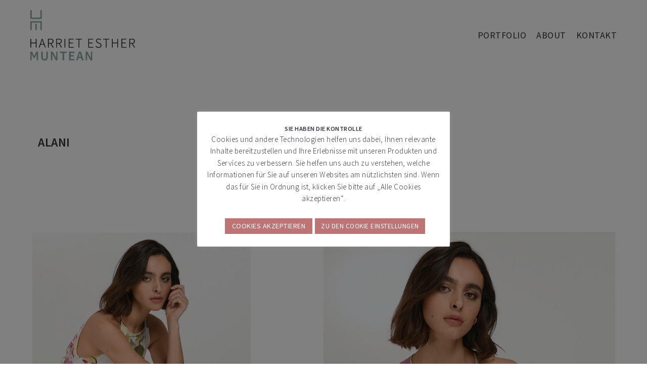

--- FILE ---
content_type: text/html; charset=UTF-8
request_url: https://harrietesthermuntean.com/alani/
body_size: 15734
content:
<!DOCTYPE html>
<html lang="de">
  <head>
    <meta http-equiv="Content-Type" content="text/html; charset=UTF-8" />
    <meta property="og:image" content="https://harrietesthermuntean.com/wp-content/uploads/2024/03/Harriet_Esther_Muntean_Amelie_Z_14.webp" />    <link rel="profile" href="https://gmpg.org/xfn/11">
	<link rel="pingback" href="https://harrietesthermuntean.com/xmlrpc.php">
	<link rel="preconnect" href="https://fonts.gstatic.com/" crossorigin>
    
    <meta name="viewport" content="width=device-width, initial-scale=1.0, viewport-fit=cover">
	<link rel="shortcut icon" href="https://harrietesthermuntean.com/wp-content/uploads/2022/01/Harriet_Esther_Muntean_favicon.png">
	<link rel="apple-touch-icon-precomposed" href="https://harrietesthermuntean.com/wp-content/uploads/2022/01/Harriet_Esther_Muntean_home.png">
        
    <title>ALANI &#8211; HARRIET ESTHER MUNTEAN</title>
<meta name='robots' content='max-image-preview:large' />
		<script type="text/javascript">
		//<![CDATA[
		var AJAX_M = "https://harrietesthermuntean.com/wp-content/plugins/bm-pagebuilder/inc_php/ux-pb-theme-ajax.php";
		//]]>
		</script>
	<link rel='dns-prefetch' href='//www.googletagmanager.com' />
<link rel='dns-prefetch' href='//fonts.googleapis.com' />
<link rel="alternate" type="application/rss+xml" title="HARRIET ESTHER MUNTEAN &raquo; Feed" href="https://harrietesthermuntean.com/feed/" />
<link rel="alternate" type="application/rss+xml" title="HARRIET ESTHER MUNTEAN &raquo; Kommentar-Feed" href="https://harrietesthermuntean.com/comments/feed/" />
<link rel="alternate" title="oEmbed (JSON)" type="application/json+oembed" href="https://harrietesthermuntean.com/wp-json/oembed/1.0/embed?url=https%3A%2F%2Fharrietesthermuntean.com%2Falani%2F" />
<link rel="alternate" title="oEmbed (XML)" type="text/xml+oembed" href="https://harrietesthermuntean.com/wp-json/oembed/1.0/embed?url=https%3A%2F%2Fharrietesthermuntean.com%2Falani%2F&#038;format=xml" />
<style id='wp-img-auto-sizes-contain-inline-css' type='text/css'>
img:is([sizes=auto i],[sizes^="auto," i]){contain-intrinsic-size:3000px 1500px}
/*# sourceURL=wp-img-auto-sizes-contain-inline-css */
</style>
<style id='wp-emoji-styles-inline-css' type='text/css'>

	img.wp-smiley, img.emoji {
		display: inline !important;
		border: none !important;
		box-shadow: none !important;
		height: 1em !important;
		width: 1em !important;
		margin: 0 0.07em !important;
		vertical-align: -0.1em !important;
		background: none !important;
		padding: 0 !important;
	}
/*# sourceURL=wp-emoji-styles-inline-css */
</style>
<style id='wp-block-library-inline-css' type='text/css'>
:root{--wp-block-synced-color:#7a00df;--wp-block-synced-color--rgb:122,0,223;--wp-bound-block-color:var(--wp-block-synced-color);--wp-editor-canvas-background:#ddd;--wp-admin-theme-color:#007cba;--wp-admin-theme-color--rgb:0,124,186;--wp-admin-theme-color-darker-10:#006ba1;--wp-admin-theme-color-darker-10--rgb:0,107,160.5;--wp-admin-theme-color-darker-20:#005a87;--wp-admin-theme-color-darker-20--rgb:0,90,135;--wp-admin-border-width-focus:2px}@media (min-resolution:192dpi){:root{--wp-admin-border-width-focus:1.5px}}.wp-element-button{cursor:pointer}:root .has-very-light-gray-background-color{background-color:#eee}:root .has-very-dark-gray-background-color{background-color:#313131}:root .has-very-light-gray-color{color:#eee}:root .has-very-dark-gray-color{color:#313131}:root .has-vivid-green-cyan-to-vivid-cyan-blue-gradient-background{background:linear-gradient(135deg,#00d084,#0693e3)}:root .has-purple-crush-gradient-background{background:linear-gradient(135deg,#34e2e4,#4721fb 50%,#ab1dfe)}:root .has-hazy-dawn-gradient-background{background:linear-gradient(135deg,#faaca8,#dad0ec)}:root .has-subdued-olive-gradient-background{background:linear-gradient(135deg,#fafae1,#67a671)}:root .has-atomic-cream-gradient-background{background:linear-gradient(135deg,#fdd79a,#004a59)}:root .has-nightshade-gradient-background{background:linear-gradient(135deg,#330968,#31cdcf)}:root .has-midnight-gradient-background{background:linear-gradient(135deg,#020381,#2874fc)}:root{--wp--preset--font-size--normal:16px;--wp--preset--font-size--huge:42px}.has-regular-font-size{font-size:1em}.has-larger-font-size{font-size:2.625em}.has-normal-font-size{font-size:var(--wp--preset--font-size--normal)}.has-huge-font-size{font-size:var(--wp--preset--font-size--huge)}.has-text-align-center{text-align:center}.has-text-align-left{text-align:left}.has-text-align-right{text-align:right}.has-fit-text{white-space:nowrap!important}#end-resizable-editor-section{display:none}.aligncenter{clear:both}.items-justified-left{justify-content:flex-start}.items-justified-center{justify-content:center}.items-justified-right{justify-content:flex-end}.items-justified-space-between{justify-content:space-between}.screen-reader-text{border:0;clip-path:inset(50%);height:1px;margin:-1px;overflow:hidden;padding:0;position:absolute;width:1px;word-wrap:normal!important}.screen-reader-text:focus{background-color:#ddd;clip-path:none;color:#444;display:block;font-size:1em;height:auto;left:5px;line-height:normal;padding:15px 23px 14px;text-decoration:none;top:5px;width:auto;z-index:100000}html :where(.has-border-color){border-style:solid}html :where([style*=border-top-color]){border-top-style:solid}html :where([style*=border-right-color]){border-right-style:solid}html :where([style*=border-bottom-color]){border-bottom-style:solid}html :where([style*=border-left-color]){border-left-style:solid}html :where([style*=border-width]){border-style:solid}html :where([style*=border-top-width]){border-top-style:solid}html :where([style*=border-right-width]){border-right-style:solid}html :where([style*=border-bottom-width]){border-bottom-style:solid}html :where([style*=border-left-width]){border-left-style:solid}html :where(img[class*=wp-image-]){height:auto;max-width:100%}:where(figure){margin:0 0 1em}html :where(.is-position-sticky){--wp-admin--admin-bar--position-offset:var(--wp-admin--admin-bar--height,0px)}@media screen and (max-width:600px){html :where(.is-position-sticky){--wp-admin--admin-bar--position-offset:0px}}

/*# sourceURL=wp-block-library-inline-css */
</style><style id='global-styles-inline-css' type='text/css'>
:root{--wp--preset--aspect-ratio--square: 1;--wp--preset--aspect-ratio--4-3: 4/3;--wp--preset--aspect-ratio--3-4: 3/4;--wp--preset--aspect-ratio--3-2: 3/2;--wp--preset--aspect-ratio--2-3: 2/3;--wp--preset--aspect-ratio--16-9: 16/9;--wp--preset--aspect-ratio--9-16: 9/16;--wp--preset--color--black: #000000;--wp--preset--color--cyan-bluish-gray: #abb8c3;--wp--preset--color--white: #ffffff;--wp--preset--color--pale-pink: #f78da7;--wp--preset--color--vivid-red: #cf2e2e;--wp--preset--color--luminous-vivid-orange: #ff6900;--wp--preset--color--luminous-vivid-amber: #fcb900;--wp--preset--color--light-green-cyan: #7bdcb5;--wp--preset--color--vivid-green-cyan: #00d084;--wp--preset--color--pale-cyan-blue: #8ed1fc;--wp--preset--color--vivid-cyan-blue: #0693e3;--wp--preset--color--vivid-purple: #9b51e0;--wp--preset--gradient--vivid-cyan-blue-to-vivid-purple: linear-gradient(135deg,rgb(6,147,227) 0%,rgb(155,81,224) 100%);--wp--preset--gradient--light-green-cyan-to-vivid-green-cyan: linear-gradient(135deg,rgb(122,220,180) 0%,rgb(0,208,130) 100%);--wp--preset--gradient--luminous-vivid-amber-to-luminous-vivid-orange: linear-gradient(135deg,rgb(252,185,0) 0%,rgb(255,105,0) 100%);--wp--preset--gradient--luminous-vivid-orange-to-vivid-red: linear-gradient(135deg,rgb(255,105,0) 0%,rgb(207,46,46) 100%);--wp--preset--gradient--very-light-gray-to-cyan-bluish-gray: linear-gradient(135deg,rgb(238,238,238) 0%,rgb(169,184,195) 100%);--wp--preset--gradient--cool-to-warm-spectrum: linear-gradient(135deg,rgb(74,234,220) 0%,rgb(151,120,209) 20%,rgb(207,42,186) 40%,rgb(238,44,130) 60%,rgb(251,105,98) 80%,rgb(254,248,76) 100%);--wp--preset--gradient--blush-light-purple: linear-gradient(135deg,rgb(255,206,236) 0%,rgb(152,150,240) 100%);--wp--preset--gradient--blush-bordeaux: linear-gradient(135deg,rgb(254,205,165) 0%,rgb(254,45,45) 50%,rgb(107,0,62) 100%);--wp--preset--gradient--luminous-dusk: linear-gradient(135deg,rgb(255,203,112) 0%,rgb(199,81,192) 50%,rgb(65,88,208) 100%);--wp--preset--gradient--pale-ocean: linear-gradient(135deg,rgb(255,245,203) 0%,rgb(182,227,212) 50%,rgb(51,167,181) 100%);--wp--preset--gradient--electric-grass: linear-gradient(135deg,rgb(202,248,128) 0%,rgb(113,206,126) 100%);--wp--preset--gradient--midnight: linear-gradient(135deg,rgb(2,3,129) 0%,rgb(40,116,252) 100%);--wp--preset--font-size--small: 13px;--wp--preset--font-size--medium: 20px;--wp--preset--font-size--large: 36px;--wp--preset--font-size--x-large: 42px;--wp--preset--spacing--20: 0.44rem;--wp--preset--spacing--30: 0.67rem;--wp--preset--spacing--40: 1rem;--wp--preset--spacing--50: 1.5rem;--wp--preset--spacing--60: 2.25rem;--wp--preset--spacing--70: 3.38rem;--wp--preset--spacing--80: 5.06rem;--wp--preset--shadow--natural: 6px 6px 9px rgba(0, 0, 0, 0.2);--wp--preset--shadow--deep: 12px 12px 50px rgba(0, 0, 0, 0.4);--wp--preset--shadow--sharp: 6px 6px 0px rgba(0, 0, 0, 0.2);--wp--preset--shadow--outlined: 6px 6px 0px -3px rgb(255, 255, 255), 6px 6px rgb(0, 0, 0);--wp--preset--shadow--crisp: 6px 6px 0px rgb(0, 0, 0);}:where(.is-layout-flex){gap: 0.5em;}:where(.is-layout-grid){gap: 0.5em;}body .is-layout-flex{display: flex;}.is-layout-flex{flex-wrap: wrap;align-items: center;}.is-layout-flex > :is(*, div){margin: 0;}body .is-layout-grid{display: grid;}.is-layout-grid > :is(*, div){margin: 0;}:where(.wp-block-columns.is-layout-flex){gap: 2em;}:where(.wp-block-columns.is-layout-grid){gap: 2em;}:where(.wp-block-post-template.is-layout-flex){gap: 1.25em;}:where(.wp-block-post-template.is-layout-grid){gap: 1.25em;}.has-black-color{color: var(--wp--preset--color--black) !important;}.has-cyan-bluish-gray-color{color: var(--wp--preset--color--cyan-bluish-gray) !important;}.has-white-color{color: var(--wp--preset--color--white) !important;}.has-pale-pink-color{color: var(--wp--preset--color--pale-pink) !important;}.has-vivid-red-color{color: var(--wp--preset--color--vivid-red) !important;}.has-luminous-vivid-orange-color{color: var(--wp--preset--color--luminous-vivid-orange) !important;}.has-luminous-vivid-amber-color{color: var(--wp--preset--color--luminous-vivid-amber) !important;}.has-light-green-cyan-color{color: var(--wp--preset--color--light-green-cyan) !important;}.has-vivid-green-cyan-color{color: var(--wp--preset--color--vivid-green-cyan) !important;}.has-pale-cyan-blue-color{color: var(--wp--preset--color--pale-cyan-blue) !important;}.has-vivid-cyan-blue-color{color: var(--wp--preset--color--vivid-cyan-blue) !important;}.has-vivid-purple-color{color: var(--wp--preset--color--vivid-purple) !important;}.has-black-background-color{background-color: var(--wp--preset--color--black) !important;}.has-cyan-bluish-gray-background-color{background-color: var(--wp--preset--color--cyan-bluish-gray) !important;}.has-white-background-color{background-color: var(--wp--preset--color--white) !important;}.has-pale-pink-background-color{background-color: var(--wp--preset--color--pale-pink) !important;}.has-vivid-red-background-color{background-color: var(--wp--preset--color--vivid-red) !important;}.has-luminous-vivid-orange-background-color{background-color: var(--wp--preset--color--luminous-vivid-orange) !important;}.has-luminous-vivid-amber-background-color{background-color: var(--wp--preset--color--luminous-vivid-amber) !important;}.has-light-green-cyan-background-color{background-color: var(--wp--preset--color--light-green-cyan) !important;}.has-vivid-green-cyan-background-color{background-color: var(--wp--preset--color--vivid-green-cyan) !important;}.has-pale-cyan-blue-background-color{background-color: var(--wp--preset--color--pale-cyan-blue) !important;}.has-vivid-cyan-blue-background-color{background-color: var(--wp--preset--color--vivid-cyan-blue) !important;}.has-vivid-purple-background-color{background-color: var(--wp--preset--color--vivid-purple) !important;}.has-black-border-color{border-color: var(--wp--preset--color--black) !important;}.has-cyan-bluish-gray-border-color{border-color: var(--wp--preset--color--cyan-bluish-gray) !important;}.has-white-border-color{border-color: var(--wp--preset--color--white) !important;}.has-pale-pink-border-color{border-color: var(--wp--preset--color--pale-pink) !important;}.has-vivid-red-border-color{border-color: var(--wp--preset--color--vivid-red) !important;}.has-luminous-vivid-orange-border-color{border-color: var(--wp--preset--color--luminous-vivid-orange) !important;}.has-luminous-vivid-amber-border-color{border-color: var(--wp--preset--color--luminous-vivid-amber) !important;}.has-light-green-cyan-border-color{border-color: var(--wp--preset--color--light-green-cyan) !important;}.has-vivid-green-cyan-border-color{border-color: var(--wp--preset--color--vivid-green-cyan) !important;}.has-pale-cyan-blue-border-color{border-color: var(--wp--preset--color--pale-cyan-blue) !important;}.has-vivid-cyan-blue-border-color{border-color: var(--wp--preset--color--vivid-cyan-blue) !important;}.has-vivid-purple-border-color{border-color: var(--wp--preset--color--vivid-purple) !important;}.has-vivid-cyan-blue-to-vivid-purple-gradient-background{background: var(--wp--preset--gradient--vivid-cyan-blue-to-vivid-purple) !important;}.has-light-green-cyan-to-vivid-green-cyan-gradient-background{background: var(--wp--preset--gradient--light-green-cyan-to-vivid-green-cyan) !important;}.has-luminous-vivid-amber-to-luminous-vivid-orange-gradient-background{background: var(--wp--preset--gradient--luminous-vivid-amber-to-luminous-vivid-orange) !important;}.has-luminous-vivid-orange-to-vivid-red-gradient-background{background: var(--wp--preset--gradient--luminous-vivid-orange-to-vivid-red) !important;}.has-very-light-gray-to-cyan-bluish-gray-gradient-background{background: var(--wp--preset--gradient--very-light-gray-to-cyan-bluish-gray) !important;}.has-cool-to-warm-spectrum-gradient-background{background: var(--wp--preset--gradient--cool-to-warm-spectrum) !important;}.has-blush-light-purple-gradient-background{background: var(--wp--preset--gradient--blush-light-purple) !important;}.has-blush-bordeaux-gradient-background{background: var(--wp--preset--gradient--blush-bordeaux) !important;}.has-luminous-dusk-gradient-background{background: var(--wp--preset--gradient--luminous-dusk) !important;}.has-pale-ocean-gradient-background{background: var(--wp--preset--gradient--pale-ocean) !important;}.has-electric-grass-gradient-background{background: var(--wp--preset--gradient--electric-grass) !important;}.has-midnight-gradient-background{background: var(--wp--preset--gradient--midnight) !important;}.has-small-font-size{font-size: var(--wp--preset--font-size--small) !important;}.has-medium-font-size{font-size: var(--wp--preset--font-size--medium) !important;}.has-large-font-size{font-size: var(--wp--preset--font-size--large) !important;}.has-x-large-font-size{font-size: var(--wp--preset--font-size--x-large) !important;}
/*# sourceURL=global-styles-inline-css */
</style>

<style id='classic-theme-styles-inline-css' type='text/css'>
/*! This file is auto-generated */
.wp-block-button__link{color:#fff;background-color:#32373c;border-radius:9999px;box-shadow:none;text-decoration:none;padding:calc(.667em + 2px) calc(1.333em + 2px);font-size:1.125em}.wp-block-file__button{background:#32373c;color:#fff;text-decoration:none}
/*# sourceURL=/wp-includes/css/classic-themes.min.css */
</style>
<link rel='stylesheet' id='contact-form-7-css' href='https://harrietesthermuntean.com/wp-content/plugins/contact-form-7/includes/css/styles.css?ver=6.1.4' type='text/css' media='all' />
<link rel='stylesheet' id='cookie-law-info-css' href='https://harrietesthermuntean.com/wp-content/plugins/cookie-law-info/legacy/public/css/cookie-law-info-public.css?ver=3.3.9.1' type='text/css' media='all' />
<link rel='stylesheet' id='cookie-law-info-gdpr-css' href='https://harrietesthermuntean.com/wp-content/plugins/cookie-law-info/legacy/public/css/cookie-law-info-gdpr.css?ver=3.3.9.1' type='text/css' media='all' />
<link rel='stylesheet' id='google-fonts-Source+Sans+Pro-css' href='https://fonts.googleapis.com/css?family=Source+Sans+Pro%3A00%2C200italic%2C300%2C300italic%2Cregular%2Citalic%2C600%2C600italic%2C700%2C700italic%2C900%2C900italic&#038;ver=6.9' type='text/css' media='all' />
<link rel='stylesheet' id='ux-interface-shortcode-css-css' href='https://harrietesthermuntean.com/wp-content/plugins/bm-shortcodes/css/bm-shortcode.css?ver=1.0' type='text/css' media='all' />
<link rel='stylesheet' id='bootstrap-css' href='https://harrietesthermuntean.com/wp-content/themes/arnold/styles/bootstrap.css?ver=2.0.0' type='text/css' media='screen' />
<link rel='stylesheet' id='font-awesome-min-css' href='https://harrietesthermuntean.com/wp-content/themes/arnold/functions/theme/css/font-awesome.min.css?ver=4.7.0' type='text/css' media='screen' />
<link rel='stylesheet' id='owl-carousel-css' href='https://harrietesthermuntean.com/wp-content/themes/arnold/styles/owl.carousel.css?ver=0.0.1' type='text/css' media='screen' />
<link rel='stylesheet' id='google-fonts-Poppins-css' href='https://fonts.googleapis.com/css?family=Poppins%3A100%2C100italic%2C200%2C200italic%2C300%2C300italic%2Cregular%2Citalic%2C500%2C500italic%2C600%2C600italic%2C700%2C700italic%2C800%2C800italic%2C900%2C900italic&#038;ver=6.9' type='text/css' media='all' />
<link rel='stylesheet' id='google-fonts-Libre+Baskerville-css' href='https://fonts.googleapis.com/css?family=Libre+Baskerville%3Aregular%2Citalic%2C700&#038;ver=6.9' type='text/css' media='all' />
<link rel='stylesheet' id='photoswipe-css' href='https://harrietesthermuntean.com/wp-content/themes/arnold/styles/photoswipe-min.css?ver=4.0.5' type='text/css' media='screen' />
<link rel='stylesheet' id='photoswipe-default-skin-min-css' href='https://harrietesthermuntean.com/wp-content/themes/arnold/styles/skin/photoswipe/default/default-skin-min.css?ver=4.0.5' type='text/css' media='screen' />
<link rel='stylesheet' id='arnold-interface-gridstack-css' href='https://harrietesthermuntean.com/wp-content/themes/arnold/functions/theme/css/gridstack.min.css?ver=0.3.0' type='text/css' media='screen' />
<link rel='stylesheet' id='arnold-interface-style-css' href='https://harrietesthermuntean.com/wp-content/themes/arnold/style.css?ver=1.0.0' type='text/css' media='screen' />
<style id='arnold-interface-style-inline-css' type='text/css'>

a,#header .search-top-btn-class:hover,.comment-form .logged a:hover,.article-cate-a, 
.count-box,.social-like .wpulike .counter a.image:before,.post-meta-social .count, .height-light-ux,.post-categories a,.widget_archive li,.widget_categories li,.widget_nav_menu li,.widget_pages li,
a:hover,.entry p a,.sidebar_widget a:hover, .archive-tit a:hover,.text_block a,.post_meta > li a:hover, #sidebar a:hover, #comments .comment-author a:hover,#comments .reply a:hover,.fourofour-wrap a,.archive-meta-unit a:hover,.post-meta-unit a:hover, .heighlight,.archive-meta-item a,.author-name,
.carousel-wrap a:hover, .related-post-wrap h3:hover a, .iconbox-a .iconbox-h3:hover,.iconbox-a:hover,.iocnbox:hover .icon_wrap i.fa,.blog-masony-item .item-link:hover:before,.clients_wrap .carousel-btn .carousel-btn-a:hover:before,
.blog_meta a:hover,.breadcrumbs a:hover,.link-wrap a:hover,.archive-wrap h3 a:hover,.more-link:hover,.post-color-default,.latest-posts-tags a:hover,.pagenums .current,.page-numbers.current,.fullwidth-text-white .fullwrap-with-tab-nav-a:hover,.fullwrap-with-tab-nav-a:hover,.fullwrap-with-tab-nav-a.full-nav-actived,.fullwidth-text-white .fullwrap-with-tab-nav-a.full-nav-actived,a.liquid-more-icon.ux-btn:hover,.moudle .iterblock-more.ux-btn:hover,
body.single .gallery-info-property-con a, .grid-meta-a,.archive-meta .article-cate-a
{ 
	color: #BE7475; 
}

.tagcloud a:hover,.related-post-wrap h3:before,.single-image-mask,input.idi_send:hover, .iconbox-content-hide .icon_text,.process-bar, .portfolio-caroufredsel-hover
{ 
	background-color: #BE7475;
}
		
.menu-item > a:after, .socialmeida-a .socialmeida-text:after, .portfolio-link-button-a:after, .archive-more-a:after, .gallery-link-a:after,.wpml-translation span:after {
	display:none;
}
#navi_wrap > ul > li a:hover, #navi_wrap > ul li.current-menu-item > a,.navi-show #navi_wrap > ul > li.current-menu-item li.active > a,.menu-item > a:hover, .menu-item > a:focus, .socialmeida-a:hover .socialmeida-text, .socialmeida-a:focus .socialmeida-text,.socialmeida-a:hover .fa, .portfolio-link-button-a:hover,
.portfolio-link-button-a:focus, .archive-more-a:hover, .archive-more-a:focus, .gallery-link-a:focus, .gallery-link-a:hover,#header .wpml-translation li .current-language, .current-language .languages-shortname,#header .wpml-translation li a:hover, #navi_wrap > ul > li li.menu-item.active > a {
	color: #BE7475; 
}
			
.tagcloud a,.gallery-list-contiune, .author-unit-inn, .archive-bar,.blog-unit-link-li,.audio-unit,.slider-panel,#main_title_wrap, .promote-wrap,.process-bar-wrap,.post_meta,.pagenumber a,.standard-blog-link-wrap,.blog-item.quote,.portfolio-standatd-tit-wrap:before,.quote-wrap,.entry pre,.text_block pre,.isotope-item.quote .blog-masony-item,.blog-masony-item .item-link-wrap,.pagenumber span,.testimenials,.testimenials .arrow-bg,.accordion-heading,.testimonial-thum-bg,.single-feild,.fullwidth-text-white .iconbox-content-hide .icon_wrap
{ 
	background-color: #BE7475; 
}
.progress_bars_with_image_content .bar .bar_noactive.grey,.audio-unit span.audiobutton.pause:hover:before
{
  color: #BE7475; 
}
body.archive #wrap,.widget_archive li,.widget_categories li,.widget_nav_menu li,.widget_pages li,.widget_recent_entries li,.widget_recent_comments li,.widget_meta li,.widget_rss li,
.nav-tabs,.border-style2,.border-style3,.nav-tabs > li > a,.tab-content,.nav-tabs > .active > a, .nav-tabs > .active > a:hover, .nav-tabs > .active > a:focus,.tabs-v,.single-feild,.archive-unit
{ 
	border-color: #BE7475; 
} 
.tab-content.tab-content-v,blockquote
{
	border-left-color: #BE7475; 
} 
.tabs-v .nav-tabs > .active > a,.line_grey
{
	border-top-color: #BE7475; 
}
		
body,#wrap-outer,#wrap,#search-overlay,#top-wrap,#main,.separator h4, .carousel-control,#login-form.modal .modal-dialog,.nav-tabs > .active > a, .nav-tabs > .active > a:hover, .nav-tabs > .active > a:focus,.tab-content,.filters.filter-floating li a:before,.standard-list-item:hover .portfolio-standatd-tit-wrap:before,.ux-mobile #main-navi-inn,.grid-item-con-text-show 
{ 
	background-color: #FFFFFF;
}
.testimenials span.arrow,.nav-tabs > .active > a, .nav-tabs > .active > a:hover, .nav-tabs > .active > a:focus { 
	border-bottom-color: #FFFFFF; 
}
	.tabs-v .nav-tabs > .active > a
{ 
	border-right-color: #FFFFFF; 
}
button:hover, input[type="submit"]:hover,.ux-btn:hover,.quote-wrap, .mouse-icon,.social-icon-triggle,.carousel-control, .countdown_amount,.countdown_section,.blog-unit-link-li:hover,.blog-unit-link-li:hover a 
{
	color: #FFFFFF; 
}
		
#header,#menu-panel,.page_from_top.header-scrolled #header,.navi-show-h #navi-header .sub-menu
{ 
	background-color: #FFFFFF;
}
		
.page-loading
{ 
	background-color: #BE7475;
}
		
::selection { background: #BE7475; }
::-moz-selection { background: #BE7475; }
::-webkit-selection { background: #BE7475; }
		
.logo-h1 
{
	color: #FFFFFF; 
}
		
.light-logo .logo-h1,.default-light-logo .logo-h1
{
	color: #313139; 
}
		
#navi-trigger,#header .socialmeida-a, #navi_wrap > ul > li   a,
.light-logo.header-scrolled #navi-trigger, 
.light-logo.header-scrolled #header .socialmeida-a, 
.light-logo.header-scrolled #navi_wrap > ul > li   a,
.bm-tab-slider-trigger-item .bm-tab-slider-trigger-tilte,
.top-slider .carousel-des a,
.top-slider .owl-dot
{
	color: #313139; 
}	
		
.light-logo #navi-trigger, 
.light-logo #header .socialmeida-a, 
.light-logo #navi_wrap > ul > li > a,
.light-logo #navi_wrap > ul > li.menu-level1 > ul > li   a, 
.light-logo.single-portfolio-fullscreen-slider .blog-unit-gallery-wrap .arrow-item, 
.light-logo #ux-slider-down,  
.light-logo.single-portfolio-fullscreen-slider .owl-dots,
.light-logo .bm-tab-slider-trigger-item .bm-tab-slider-trigger-tilte,
.light-logo .top-slider .carousel-des a,
.light-logo .top-slider .owl-dot,
.light-logo .ux-woocomerce-cart-a .ux-bag
{
	color: #313139; 
}	
		
.title-wrap-tit,.title-wrap-h1,h1,h2,h3,h4,h5,h6,.archive-tit a, .item-title-a,#sidebar .social_active i:hover,.article-cate-a:hover:after,
.portfolio-standatd-tags a[rel="tag"]:hover:after,.nav-tabs > .active > a, .nav-tabs > li > a:hover, .nav-tabs > .active > a:focus, .post-navi-a,.moudle .ux-btn,.mainlist-meta, .mainlist-meta a,carousel-des-wrap-tit-a,
.jqbar.vertical span,.team-item-con-back a,.team-item-con-back i,.team-item-con-h p,.slider-panel-item h2.slider-title a,.bignumber-item.post-color-default,.blog-item .date-block,.iterlock-caption-tit-a,
.clients_wrap .carousel-btn .carousel-btn-a, .image3-1-unit-tit
{ 
	color:#313139; 
}
.post_social:before, .post_social:after,.title-ux.line_under_over,.gallery-wrap-sidebar .entry, .social-share 
{ 
	border-color: #313139; 
} 
.team-item-con,.ux-btn:before,.title-ux.line_both_sides:before,.title-ux.line_both_sides:after,.galleria-info,#float-bar-triggler,.float-bar-inn,.short_line:after, 
.separator_inn.bg- ,.countdown_section 
{
	background-color: #313139;
}
		
			
body,a,.entry p a:hover,.text_block, .article-tag-label a[rel="tag"]:after,.article-meta-unit-cate > a.article-cate-a:after,.article-cate-a:hover,.text_block a:hover,#content_wrap,#comments,.blog-item-excerpt,.archive-unit-excerpt,.archive-meta-item a:hover,.entry code,.text_block code,
h3#reply-title small, #comments .nav-tabs li.active h3#reply-title .logged,#comments .nav-tabs li a:hover h3 .logged,.testimonial-thum-bg i.fa,
.header-info-mobile,.carousel-wrap a.disabled:hover,.stars a:hover,.moudle .iterblock-more.ux-btn,.moudle .liquid-more-icon.ux-btn,.fullwrap-block-inn a,
textarea, input[type="text"], input[type="password"], input[type="datetime"], input[type="datetime-local"], input[type="date"], input[type="month"], input[type="time"], input[type="week"], input[type="number"], input[type="email"], input[type="url"], input[type="search"], input[type="tel"], input[type="color"], .uneditable-input
{
	color: #313139; 
}
.blog-unit-link-li:hover {
	background-color: #313139; 
}
			
		
.article-meta-unit,.article-meta-unit:not(.article-meta-unit-cate) > a,.article-tag-label-tit, .comment-meta,.comment-meta a,.title-wrap-des,.blog_meta_cate,.blog_meta_cate a,.gird-blog-meta,.grid-meta-a:after,.article-meta-unit
{ 
	color:#BE7475; 
}
.comment-author:after {
	background-color: #BE7475; 
}
.blog-item-more-a:hover,.audio-unit
{
	border-color: #BE7475; 
}
		
.gallery-info-property-tit, body.single .gallery-info-property-tit > a:hover 
{ 
	color: #313139;
}
		
.gallery-info-property-con,.grid-list .gallery-info-property-con a,body.single .gallery-info-property-con > a:hover 
{ 
	color: #313139;
}
		
.gallery-link-a 
{ 
	color: #BE7475;
}
		
.list-layout-inside-caption
{ 
	color: #BE7475;
}
		
.post-navi-single, .arrow-item 
{ 
	color: #FFFFFF;
}
		
.comment-box-tit,.comm-reply-title 
{ 
	color: #BE7475;
}
		
.comm-u-wrap 
{ 
	color: #BE7475;
}
		
.comment-meta .comment-author,.comment-meta .comment-author-a 
{ 
	color: #BE7475;
}
		
.tw-style-a.ux-btn
{ 
	color: #BE7475;
}
		
.grid-item-tit,.grid-item-tit-a:hover,.grid-item-tit-a,.product-caption-title,.product-caption,.product-caption .added_to_cart,.woocommerce .product-caption a.added_to_cart:hover
{ 
	color: #FFFFFF;
}
		
.grid-item-cate-a 
{ 
 	color: #313139;
}
		
.grid-item-con:after,.product-caption 
{ 
	background-color: #BE7475;
}
		
.ux-btn, button, input[type="submit"] 
{ 
	color: #BE7475;
}
		
.ux-btn:hover,button:hover, input[type="submit"]:hover,.moudle .ux-btn.tw-style-a:hover,.moudle .ux-btn:before, .gallery-shopping-product-box button[type="submit"] 
{ 
	color: #BE7475;
} 
		
.ux-btn:hover,button:hover, input[type="submit"]:hover,.gallery-shopping-product-box button[type="submit"]
{ 
	background-color: #313139; border-color: #313139;
} 
		
textarea, input[type="text"], input[type="password"], input[type="datetime"], input[type="datetime-local"], input[type="date"], input[type="month"], input[type="time"], input[type="week"], input[type="number"], input[type="email"], input[type="url"], input[type="search"], input[type="tel"], input[type="color"], .uneditable-input 
{ 
	border-color: #BE7475;
}
		
.moudle input[type="text"]:focus, .moudle textarea:focus, input:focus:invalid:focus, textarea:focus:invalid:focus, select:focus:invalid:focus, textarea:focus, input[type="text"]:focus, input[type="password"]:focus, input[type="datetime"]:focus, input[type="datetime-local"]:focus, input[type="date"]:focus, input[type="month"]:focus, input[type="time"]:focus, input[type="week"]:focus, input[type="number"]:focus, input[type="email"]:focus, input[type="url"]:focus, input[type="search"]:focus, input[type="tel"]:focus, input[type="color"]:focus, .uneditable-input:focus,
.comment-reply-title:hover
{ 
	color: #313139; border-color: #313139;
}
		
.widget-container .widget-title, .widget-container .widget-title a 
{ 
	color: #313139;
}
		
.widget-container,.widget-container a 
{ 
	color: #BE7475;
}
		
.sidebar_widget .widget-container .widget-title,.sidebar_widget .widget-container .widget-title a
{ 
	color: #BE7475;
}
		
.sidebar_widget .widget-title 
{ 
	background-color: #313139;
}
		
.copyright, .copyright a,.footer-info,.footer-info a,#footer .logo-h1,.footer-info .socialmeida-a 
{ 
	color: #FFFFFF; 
}
		
#footer 
{
	background-color: #BE7475; 
}
		
.logo-h1 { font-family: Source Sans Pro; }
		
.logo-h1 { font-size: 20px;}
		
.logo-h1 { font-weight: 600; font-style: normal;}
		
#logo-footer .logo-h1 { font-family: Source Sans Pro; }
		
#logo-footer .logo-h1 { font-size: 14px;}
		
.navi-trigger-text, #navi-header a,.header-bar-social .socialmeida-a,.heade-meta .languages-shortname { font-family: Source Sans Pro; }
		
.navi-trigger-text, #navi-header a,.header-bar-social .socialmeida-a,.heade-meta .languages-shortname { font-size: 18px;}
		
.navi-trigger-text, #navi-header a,.header-bar-social .socialmeida-a,.heade-meta .languages-shortname { font-weight: normal; font-style: normal;}
		
#navi a { font-family: Source Sans Pro; }
		
#navi a { font-size: 15px;}
		
#navi a { font-weight: normal; font-style: normal;}
		
body.single .title-wrap-tit,.title-wrap-h1, .archive-grid-item-tit,.title-wrap-meta-a,.archive-grid-item-meta-item,h1,h2,h3,h4,h5,h6
{ 
	font-family: Source Sans Pro;
}
		
body.single .title-wrap-tit,.title-wrap-h1, .archive-grid-item-tit,.title-wrap-meta-a,.archive-grid-item-meta-item,h1,h2,h3,h4,h5,h6
{ 
font-weight: 600; font-style: normal;
}
		
body.single .title-wrap-tit,.title-wrap-h1,body.single-product h1.product_title { font-size: 24px;}
		
body { font-family: Source Sans Pro; }
		
body { font-weight: normal; font-style: normal; }
		
body { font-size: 18px;}
		
.entry h1,.entry h2,.entry h3,.entry h4,.entry h5,.entry h6, .text_block h1,.text_block h2,.text_block h3,.text_block h4,.text_block h5,.text_block h6,.ux-portfolio-template-intro h1,.ux-portfolio-template-intro h2,.ux-portfolio-template-intro h3,.ux-portfolio-template-intro h4,.ux-portfolio-template-intro h5,.ux-portfolio-template-intro h6,.slider-con-inn h1,.slider-con-inn h2,.slider-con-inn h3,.slider-con-inn h4,.slider-con-inn h5,.slider-con-inn h6,
.infrographic-tit,.bignumber-item
{ 
	font-family: Source Sans Pro; 
}
		
.entry h1,.entry h2,.entry h3,.entry h4,.entry h5,.entry h6, .text_block h1,.text_block h2,.text_block h3,.text_block h4,.text_block h5,.text_block h6,.ux-portfolio-template-intro h1,.ux-portfolio-template-intro h2,.ux-portfolio-template-intro h3,.ux-portfolio-template-intro h4,.ux-portfolio-template-intro h5,.ux-portfolio-template-intro h6,.slider-con-inn h1,.slider-con-inn h2,.slider-con-inn h3,.slider-con-inn h4,.slider-con-inn h5,.slider-con-inn h6,
.infrographic-tit,.bignumber-item 
{ 
	font-weight: normal; font-style: normal; 
}
		
.entry h1,.text_block h1, .ux-portfolio-template-intro h1 
{
	font-size: 24px;
}		
.entry h2,.text_block h2, .ux-portfolio-template-intro h2
{
	font-size: 22px;
}		
.entry h3,.text_block h3, .ux-portfolio-template-intro h3
{
	font-size: 20px;
}		
.entry h4,.text_block h4, .ux-portfolio-template-intro h4
{
	font-size: 18px;
}		
.entry h5,.text_block h5, .ux-portfolio-template-intro h5
{
	font-size: 16px;
}		
.entry h6,.text_block h6, .ux-portfolio-template-intro h6
{
	font-size: 14px;
}		
.portfolio-link-button-a { font-family: Source Sans Pro; }
		
.portfolio-link-button-a { font-weight: normal; font-style: normal; }
		
.portfolio-link-button-a { font-size: 24px;}
		
.article-meta, .comment-form .logged,.comment-meta,.archive-des,.archive-meta,.title-wrap-des,.blog_meta_cate { font-family: Source Sans Pro; }
		
.article-meta, .comment-form .logged,.comment-meta,.archive-des,.archive-meta,.title-wrap-des,.blog_meta_cate { font-weight: normal; font-style: normal; }
		
.article-meta, .comment-form .logged,.comment-meta,.archive-des,.archive-meta,.title-wrap-des,.blog_meta_cate { font-size: 16px;}
		
.gallery-info-property-tit,.comment-author,.comment-author-a { font-family: Source Sans Pro; }
		
.gallery-info-property-tit,.comment-author,.comment-author-a { font-weight: 600; font-style: normal; }
		
.gallery-info-property-tit { font-size: 20px;}
		
.gallery-info-property-con { font-family: Source Sans Pro; }
		
.gallery-info-property-con { font-weight: normal; font-style: normal; }
		
.gallery-info-property-con { font-size: 19px;}
		
.gallery-link-a { font-family: Source Sans Pro; }
		
.gallery-link-a { font-weight: normal; font-style: normal; }
		
.gallery-link-a { font-size: 26px;}
		
.list-layout-inside-caption { font-family: Source Sans Pro; }
		
.list-layout-inside-caption { font-weight: normal; font-style: normal; }
		
.list-layout-inside-caption { font-size: 24px;}
		
.post-meta-social-li .fa { font-size: 14px;}
		
.post-navi-single,.post-navi-unit-tit { font-family: Source Sans Pro; }
		
.post-navi-single,.post-navi-unit-tit { font-weight: normal; font-style: normal; }
		
.post-navi-single,.post-navi-unit-tit { font-size: 14px;}
		
.comment-box-tit,.comm-reply-title,#content_wrap .infrographic p,#content_wrap .promote-mod p, a.team-item-title { font-family: Source Sans Pro; }
		
.comment-box-tit,.comm-reply-title,#content_wrap .infrographic p,#content_wrap .promote-mod p, a.team-item-title { font-weight: normal; font-style: normal; }
		
.comment-box-tit,.comm-reply-title,#content_wrap .infrographic p,#content_wrap .promote-mod p, a.team-item-title { font-size: 24px;}
		
.comment { font-family: Source Sans Pro; }
		
.comment { font-weight: normal; font-style: normal; }
		
.comment { font-size: 24px;}
		
.filters-li, .menu-filter-wrap a { font-family: Source Sans Pro; }
		
.filters-li, .menu-filter-wrap a { font-weight: normal; font-style: normal; }
		
.filters-li, .menu-filter-wrap a { font-size: 12px;}
		
.pagenums { font-family: Source Sans Pro; }
		
.pagenums { font-weight: normal; font-style: normal; }
		
.pagenums { font-size: 16px;}
		
.grid-item-tit,.product-caption-title,.bm-tab-slider-trigger-tilte { font-family: Source Sans Pro; }
		
.grid-item-tit,.product-caption-title,.bm-tab-slider-trigger-tilte { font-weight: normal; font-style: normal; }
		
.grid-item-tit,.product-caption-title,.bm-tab-slider-trigger-tilte { font-size: 28px;}
		
.grid-item-cate-a,.woocommerce .product-caption .price,.article-cate-a { font-family: Source Sans Pro; }
		
.grid-item-cate-a,.woocommerce .product-caption .price,.article-cate-a { font-weight: normal; font-style: normal; }
		
.grid-item-cate-a,.woocommerce .product-caption .price,.article-cate-a { font-size: 16px;}
		
.gird-blog-tit,.blog-unit-quote,.blog-unit-link-li { font-family: Source Sans Pro; }
		
.gird-blog-tit, .blog-unit-link-li { font-weight: normal; font-style: normal; }
		
.gird-blog-tit { font-size: 20px;}
		
.gird-blog-meta { font-family: Source Sans Pro; }
		
.gird-blog-meta { font-weight: normal; font-style: normal; }
		
.gird-blog-meta { font-size: 14px;}
		
button, input[type="submit"],.ux-btn-text { font-family: Source Sans Pro; }
		
button, input[type="submit"],.ux-btn-text { font-weight: normal; font-style: normal; }
		
button, input[type="submit"],.ux-btn-text { font-size: 24px;}
		
textarea,input { font-family: Source Sans Pro; }
		
textarea,input { font-weight: normal; font-style: normal; }
		
.archive-title .title-wrap-tit { font-family: Source Sans Pro; }
		
.archive-title .title-wrap-tit { font-weight: normal; font-style: normal; }
		
.archive-title .title-wrap-tit { font-size: 42px;}
		
.arvhive-tit,.iterlock-caption h2 { font-family: Source Sans Pro; }
		
.arvhive-tit,.iterlock-caption h2 { font-weight: normal; font-style: normal; }
		
.arvhive-tit,.iterlock-caption h2 { font-size: 26px;}
		
.widget-title { font-family: Source Sans Pro; }
		
.widget-title { font-weight: 200; font-style: normal; }
		
.widget-title { font-size: 14px;}
		
.widget-container { font-family: Source Sans Pro; }
		
.widget-container { font-weight: normal; font-style: normal; }
		
.widget-container { font-size: 14px;}
		
.footer-info { font-family: Source Sans Pro; }
		
.footer-info { font-weight: normal; font-style: normal; }
		
.footer-info { font-size: 16px;}
		.post-bgcolor-default{color:#BD7376;}
.post-bgcolor-default{background-color:#BD7376;}
.grid-item-con:after{background-color:#BD7376;}
.theme-color-1{color:#788DA7;}
.bg-theme-color-1,.promote-hover-bg-theme-color-1:hover,.list-layout-con.bg-theme-color-1{background-color:#788DA7;}
.moudle .ux-btn.bg-theme-color-1 { border-color:#788DA7; color:#788DA7; }
.moudle .ux-btn.bg-theme-color-1-hover:hover{ border-color:#788DA7; color:#788DA7; }
.theme-color-2{color:#74A098;}
.bg-theme-color-2,.promote-hover-bg-theme-color-2:hover,.list-layout-con.bg-theme-color-2{background-color:#74A098;}
.moudle .ux-btn.bg-theme-color-2 { border-color:#74A098; color:#74A098; }
.moudle .ux-btn.bg-theme-color-2-hover:hover{ border-color:#74A098; color:#74A098; }
.theme-color-3{color:#313139;}
.bg-theme-color-3,.promote-hover-bg-theme-color-3:hover,.list-layout-con.bg-theme-color-3{background-color:#313139;}
.moudle .ux-btn.bg-theme-color-3 { border-color:#313139; color:#313139; }
.moudle .ux-btn.bg-theme-color-3-hover:hover{ border-color:#313139; color:#313139; }
.theme-color-4{color:#BD7376;}
.bg-theme-color-4,.promote-hover-bg-theme-color-4:hover,.list-layout-con.bg-theme-color-4{background-color:#BD7376;}
.moudle .ux-btn.bg-theme-color-4 { border-color:#BD7376; color:#BD7376; }
.moudle .ux-btn.bg-theme-color-4-hover:hover{ border-color:#BD7376; color:#BD7376; }

@media (min-width: 768px) {
	.logo-image,.woocommerce .logo-image,.woocommerce-page .logo-image { 
    	max-height:none; max-width:none; height: 100px; 
	}
}
		
/*# sourceURL=arnold-interface-style-inline-css */
</style>
<script type="text/javascript" src="https://harrietesthermuntean.com/wp-includes/js/jquery/jquery.min.js?ver=3.7.1" id="jquery-core-js"></script>
<script type="text/javascript" src="https://harrietesthermuntean.com/wp-includes/js/jquery/jquery-migrate.min.js?ver=3.4.1" id="jquery-migrate-js"></script>
<script type="text/javascript" id="cookie-law-info-js-extra">
/* <![CDATA[ */
var Cli_Data = {"nn_cookie_ids":[],"cookielist":[],"non_necessary_cookies":[],"ccpaEnabled":"","ccpaRegionBased":"","ccpaBarEnabled":"","strictlyEnabled":["necessary","obligatoire"],"ccpaType":"gdpr","js_blocking":"1","custom_integration":"","triggerDomRefresh":"","secure_cookies":""};
var cli_cookiebar_settings = {"animate_speed_hide":"500","animate_speed_show":"500","background":"#ffffff","border":"#b1a6a6c2","border_on":"","button_1_button_colour":"#be7475","button_1_button_hover":"#985d5e","button_1_link_colour":"#ffffff","button_1_as_button":"1","button_1_new_win":"","button_2_button_colour":"#333","button_2_button_hover":"#292929","button_2_link_colour":"#444","button_2_as_button":"","button_2_hidebar":"","button_3_button_colour":"#be7475","button_3_button_hover":"#985d5e","button_3_link_colour":"#fff","button_3_as_button":"1","button_3_new_win":"","button_4_button_colour":"#be7475","button_4_button_hover":"#985d5e","button_4_link_colour":"#ffffff","button_4_as_button":"1","button_7_button_colour":"#be7475","button_7_button_hover":"#985d5e","button_7_link_colour":"#fff","button_7_as_button":"1","button_7_new_win":"","font_family":"inherit","header_fix":"","notify_animate_hide":"1","notify_animate_show":"1","notify_div_id":"#cookie-law-info-bar","notify_position_horizontal":"right","notify_position_vertical":"bottom","scroll_close":"","scroll_close_reload":"","accept_close_reload":"","reject_close_reload":"","showagain_tab":"1","showagain_background":"#fff","showagain_border":"#000","showagain_div_id":"#cookie-law-info-again","showagain_x_position":"0px","text":"#313139","show_once_yn":"1","show_once":"30000","logging_on":"","as_popup":"","popup_overlay":"1","bar_heading_text":"SIE HABEN DIE KONTROLLE","cookie_bar_as":"popup","popup_showagain_position":"bottom-right","widget_position":"left"};
var log_object = {"ajax_url":"https://harrietesthermuntean.com/wp-admin/admin-ajax.php"};
//# sourceURL=cookie-law-info-js-extra
/* ]]> */
</script>
<script type="text/javascript" src="https://harrietesthermuntean.com/wp-content/plugins/cookie-law-info/legacy/public/js/cookie-law-info-public.js?ver=3.3.9.1" id="cookie-law-info-js"></script>

<!-- Google Tag (gtac.js) durch Site-Kit hinzugefügt -->
<!-- Von Site Kit hinzugefügtes Google-Analytics-Snippet -->
<script type="text/javascript" src="https://www.googletagmanager.com/gtag/js?id=GT-NSKZJ4S" id="google_gtagjs-js" async></script>
<script type="text/javascript" id="google_gtagjs-js-after">
/* <![CDATA[ */
window.dataLayer = window.dataLayer || [];function gtag(){dataLayer.push(arguments);}
gtag("set","linker",{"domains":["harrietesthermuntean.com"]});
gtag("js", new Date());
gtag("set", "developer_id.dZTNiMT", true);
gtag("config", "GT-NSKZJ4S");
//# sourceURL=google_gtagjs-js-after
/* ]]> */
</script>
<link rel="https://api.w.org/" href="https://harrietesthermuntean.com/wp-json/" /><link rel="alternate" title="JSON" type="application/json" href="https://harrietesthermuntean.com/wp-json/wp/v2/posts/3167" /><link rel="canonical" href="https://harrietesthermuntean.com/alani/" />
<meta name="generator" content="Site Kit by Google 1.170.0" />	<script type="text/javascript">
	var ajaxurl = 'https://harrietesthermuntean.com/wp-admin/admin-ajax.php';
	var JS_PATH = "https://harrietesthermuntean.com/wp-content/themes/arnold/js";
    </script>
	  </head>
  
  <body data-rsssl=1 class="wp-singular post-template-default single single-post postid-3167 single-format-gallery wp-theme-arnold pswp-light-skin responsive-ux navi-show navi-show-h light-logo single-portfolio-fullwidth header-sticky gallery-show-property preload ux-start-hide">

  	<div class="wrap-all">
      
      <div class="page-loading fullscreen-wrap visible">
    <div class="page-loading-inn">
        <div class="page-loading-transform">
            <div class="site-loading-logo"><img src="https://harrietesthermuntean.com/wp-content/uploads/2022/01/Harriet_Esther_Muntean_footer@2x.png" alt="HARRIET ESTHER MUNTEAN" /></div>        </div>
    </div>
</div>
<div id="jquery_jplayer" class="jp-jplayer"></div><div id="wrap-outer">      
      
<header id="header" class="">

    <div id="header-main" class="header-main">
    
        <div class="container-fluid">

            
            <span id="navi-trigger">
                <span class="navi-trigger-text">
                    <span class="navi-trigger-text-menu navi-trigger-text-inn">MENÜ</span>
                    <span class="navi-trigger-text-close navi-trigger-text-inn">CLOSE</span>
                </span>
                <span class="navi-trigger-inn"></span>
            </span>
            
            
                        
                <div class="heade-meta">
                
                        
                    <nav id="navi-header">
                        <div id="navi_wrap" class="menu-menu-1-container"><ul class="menu clearfix"><li id="menu-item-1556" class="menu-item menu-item-type-post_type menu-item-object-page menu-item-home menu-item-has-children menu-item-1556"><a href="https://harrietesthermuntean.com/">PORTFOLIO</a>
<ul class="sub-menu">
	<li id="menu-item-3572" class="menu-item menu-item-type-post_type menu-item-object-page menu-item-3572"><a href="https://harrietesthermuntean.com/e-commerce/">E-COMMERCE</a></li>
	<li id="menu-item-3441" class="menu-item menu-item-type-post_type menu-item-object-page menu-item-3441"><a href="https://harrietesthermuntean.com/campaign/">CAMPAIGN</a></li>
	<li id="menu-item-3437" class="menu-item menu-item-type-post_type menu-item-object-page menu-item-3437"><a href="https://harrietesthermuntean.com/people/">PEOPLE</a></li>
	<li id="menu-item-3672" class="menu-item menu-item-type-post_type menu-item-object-page menu-item-3672"><a href="https://harrietesthermuntean.com/neue-startseite/">INTERIOR &#038; STILL LIFE</a></li>
</ul>
</li>
<li id="menu-item-2475" class="menu-item menu-item-type-post_type menu-item-object-page menu-item-2475"><a href="https://harrietesthermuntean.com/about/">ABOUT</a></li>
<li id="menu-item-1563" class="menu-item menu-item-type-post_type menu-item-object-page menu-item-1563"><a href="https://harrietesthermuntean.com/kontakt/">KONTAKT</a></li>
</ul></div><!--End #navi_wrap-->
                    </nav> 
                    
                </div>
            
             
            
            <div class="navi-logo">

                <div class="logo-wrap">
                    <div id="logo"><a class="logo-a" href="https://harrietesthermuntean.com/" title="HARRIET ESTHER MUNTEAN"><div class="logo-h1 logo-not-show-txt">HARRIET ESTHER MUNTEAN</div><img class="logo-image logo-dark" src="https://harrietesthermuntean.com/wp-content/uploads/2022/01/Harriet_EstherMuntean_Logo@2x.png" alt="HARRIET ESTHER MUNTEAN" /><span class="logo-light"><img class="logo-image" src="https://harrietesthermuntean.com/wp-content/uploads/2022/01/Harriet_EstherMuntean_Logo@2x.png" alt="HARRIET ESTHER MUNTEAN" /></span></a></div>                </div><!--End logo wrap-->
                 
            </div>

                    
        </div>
        
    </div><!--End header main-->
    
</header><div id="menu-panel">

    <div class="menu-panel-inn">
     
        <nav id="navi">
            <div id="navi-wrap" class="menu-menu-1-container"><ul class="menu clearfix"><li class="menu-item menu-item-type-post_type menu-item-object-page menu-item-home menu-item-has-children menu-item-1556"><a href="https://harrietesthermuntean.com/">PORTFOLIO</a>
<ul class="sub-menu">
	<li class="menu-item menu-item-type-post_type menu-item-object-page menu-item-3572"><a href="https://harrietesthermuntean.com/e-commerce/">E-COMMERCE</a></li>
	<li class="menu-item menu-item-type-post_type menu-item-object-page menu-item-3441"><a href="https://harrietesthermuntean.com/campaign/">CAMPAIGN</a></li>
	<li class="menu-item menu-item-type-post_type menu-item-object-page menu-item-3437"><a href="https://harrietesthermuntean.com/people/">PEOPLE</a></li>
	<li class="menu-item menu-item-type-post_type menu-item-object-page menu-item-3672"><a href="https://harrietesthermuntean.com/neue-startseite/">INTERIOR &#038; STILL LIFE</a></li>
</ul>
</li>
<li class="menu-item menu-item-type-post_type menu-item-object-page menu-item-2475"><a href="https://harrietesthermuntean.com/about/">ABOUT</a></li>
<li class="menu-item menu-item-type-post_type menu-item-object-page menu-item-1563"><a href="https://harrietesthermuntean.com/kontakt/">KONTAKT</a></li>
</ul></div><!--End #navi_wrap-->
        </nav>
        <div id="menu-panel-bottom" class="container-fluid"> 
            <div class="menu-panel-bottom-left col-md-3 col-sm-3 col-xs-5">
                            </div>
            <div class="menu-panel-bottom-right col-md-9 col-sm-9 col-xs-7">
                            </div>
        </div>
    </div>	
</div>		
	  <div id="wrap">
	<div id="content">

		        
                        
            
			<div class="content_wrap_outer fullwrap-layout"><div class="fullwrap-layout-inn">            
            <div id="content_wrap" class="">
                
                                
                
                <article id="post-3167" class="post-3167 post type-post status-publish format-gallery has-post-thumbnail hentry category-all category-e-commerce category-fashion post_format-post-format-gallery">
                
                                        
					
<div class="gallery-post-des container">
	
<div class="title-wrap">
  <div class="title-wrap-con">
		<h1 class="title-wrap-tit" >ALANI</h1>
	</div>
</div>	<div class="gallery-post-des-inn">
		<div class="entry">
					</div><!--End entry-->
		</div><!--End gallery-post-des-inn-->
</div><!--End gallery-post-des-->
<div class=" gallery-spacing-10  blog-unit-gallery-wrap ">

    <div class="single-gallery-wrap-inn">

		
									<div class="list-layout lightbox-photoswipe" data-gap="10"><div class="list-layout-col list-layout-col1 clearfix">		
		<div class="list-layout-col1-item list-layout-item" style="">
			<div class="list-layout-inside">
				<div class="single-image mouse-over" data-lightbox="true">
					<a title="" class="lightbox-item" href="https://harrietesthermuntean.com/wp-content/uploads/2024/03/Harriet_Esther_Muntean_Amelie_Z_A_03.webp" data-size="1600x900">
						<span class="ux-lazyload-wrap" style=" padding-top: 56.25%;">
							<img alt="Harriet_Esther_Muntean_Amelie_Z_A_03" src="https://harrietesthermuntean.com/wp-content/themes/arnold/img/blank.gif" data-src="https://harrietesthermuntean.com/wp-content/uploads/2024/03/Harriet_Esther_Muntean_Amelie_Z_A_03.webp" width="1600" height="900" class="list-layout-img gallery-images-img ux-lazyload-img lazy">
						</span>
					</a>
				</div>
							</div><!--End list-layout-inside-->	
		</div><!--End list-layout-item-->
	</div><div class="list-layout-col list-layout-col1 clearfix">		
		<div class="list-layout-col1-item list-layout-item" style="">
			<div class="list-layout-inside">
				<div class="single-image mouse-over" data-lightbox="true">
					<a title="" class="lightbox-item" href="https://harrietesthermuntean.com/wp-content/uploads/2024/03/Harriet_Esther_Muntean_Amelie_Z_A_02.webp" data-size="1600x900">
						<span class="ux-lazyload-wrap" style=" padding-top: 56.25%;">
							<img alt="Harriet_Esther_Muntean_Amelie_Z_A_02" src="https://harrietesthermuntean.com/wp-content/themes/arnold/img/blank.gif" data-src="https://harrietesthermuntean.com/wp-content/uploads/2024/03/Harriet_Esther_Muntean_Amelie_Z_A_02.webp" width="1600" height="900" class="list-layout-img gallery-images-img ux-lazyload-img lazy">
						</span>
					</a>
				</div>
							</div><!--End list-layout-inside-->	
		</div><!--End list-layout-item-->
	</div><div class="list-layout-col list-layout-col1 clearfix">		
		<div class="list-layout-col1-item list-layout-item" style="">
			<div class="list-layout-inside">
				<div class="single-image mouse-over" data-lightbox="true">
					<a title="" class="lightbox-item" href="https://harrietesthermuntean.com/wp-content/uploads/2024/03/Harriet_Esther_Muntean_Amelie_Z_A_01.webp" data-size="1545x900">
						<span class="ux-lazyload-wrap" style=" padding-top: 58.252427184466%;">
							<img alt="Harriet_Esther_Muntean_Amelie_Z_A_01" src="https://harrietesthermuntean.com/wp-content/themes/arnold/img/blank.gif" data-src="https://harrietesthermuntean.com/wp-content/uploads/2024/03/Harriet_Esther_Muntean_Amelie_Z_A_01.webp" width="1545" height="900" class="list-layout-img gallery-images-img ux-lazyload-img lazy">
						</span>
					</a>
				</div>
							</div><!--End list-layout-inside-->	
		</div><!--End list-layout-item-->
	</div><div class="list-layout-col list-layout-col3 clearfix">		
		<div class="list-layout-col3-item list-layout-item" style="">
			<div class="list-layout-inside">
				<div class="single-image mouse-over" data-lightbox="true">
					<a title="" class="lightbox-item" href="https://harrietesthermuntean.com/wp-content/uploads/2024/03/Harriet_Esther_Muntean_Amelie_Z_A_04.webp" data-size="540x900">
						<span class="ux-lazyload-wrap" style=" padding-top: 166.66666666667%;">
							<img alt="Harriet_Esther_Muntean_Amelie_Z_A_04" src="https://harrietesthermuntean.com/wp-content/themes/arnold/img/blank.gif" data-src="https://harrietesthermuntean.com/wp-content/uploads/2024/03/Harriet_Esther_Muntean_Amelie_Z_A_04.webp" width="540" height="900" class="list-layout-img gallery-images-img ux-lazyload-img lazy">
						</span>
					</a>
				</div>
							</div><!--End list-layout-inside-->	
		</div><!--End list-layout-item-->
			
		<div class="list-layout-col3-item list-layout-item" style="">
			<div class="list-layout-inside">
				<div class="single-image mouse-over" data-lightbox="true">
					<a title="" class="lightbox-item" href="https://harrietesthermuntean.com/wp-content/uploads/2024/03/Harriet_Esther_Muntean_Amelie_Z_A_05.webp" data-size="800x900">
						<span class="ux-lazyload-wrap" style=" padding-top: 112.5%;">
							<img alt="Harriet_Esther_Muntean_Amelie_Z_A_05" src="https://harrietesthermuntean.com/wp-content/themes/arnold/img/blank.gif" data-src="https://harrietesthermuntean.com/wp-content/uploads/2024/03/Harriet_Esther_Muntean_Amelie_Z_A_05.webp" width="800" height="900" class="list-layout-img gallery-images-img ux-lazyload-img lazy">
						</span>
					</a>
				</div>
							</div><!--End list-layout-inside-->	
		</div><!--End list-layout-item-->
			
		<div class="list-layout-col3-item list-layout-item" style="">
			<div class="list-layout-inside">
				<div class="single-image mouse-over" data-lightbox="true">
					<a title="" class="lightbox-item" href="https://harrietesthermuntean.com/wp-content/uploads/2024/03/Harriet_Esther_Muntean_Amelie_Z_A_06.webp" data-size="540x900">
						<span class="ux-lazyload-wrap" style=" padding-top: 166.66666666667%;">
							<img alt="Harriet_Esther_Muntean_Amelie_Z_A_06" src="https://harrietesthermuntean.com/wp-content/themes/arnold/img/blank.gif" data-src="https://harrietesthermuntean.com/wp-content/uploads/2024/03/Harriet_Esther_Muntean_Amelie_Z_A_06.webp" width="540" height="900" class="list-layout-img gallery-images-img ux-lazyload-img lazy">
						</span>
					</a>
				</div>
							</div><!--End list-layout-inside-->	
		</div><!--End list-layout-item-->
	</div><div class="list-layout-col list-layout-col1 clearfix">		
		<div class="list-layout-col1-item list-layout-item" style="">
			<div class="list-layout-inside">
				<div class="single-image mouse-over" data-lightbox="true">
					<a title="" class="lightbox-item" href="https://harrietesthermuntean.com/wp-content/uploads/2024/03/Harriet_Esther_Muntean_Amelie_Z_A_08.webp" data-size="1600x900">
						<span class="ux-lazyload-wrap" style=" padding-top: 56.25%;">
							<img alt="Harriet_Esther_Muntean_Amelie_Z_A_08" src="https://harrietesthermuntean.com/wp-content/themes/arnold/img/blank.gif" data-src="https://harrietesthermuntean.com/wp-content/uploads/2024/03/Harriet_Esther_Muntean_Amelie_Z_A_08.webp" width="1600" height="900" class="list-layout-img gallery-images-img ux-lazyload-img lazy">
						</span>
					</a>
				</div>
							</div><!--End list-layout-inside-->	
		</div><!--End list-layout-item-->
	</div><div class="list-layout-col list-layout-col1 clearfix">		
		<div class="list-layout-col1-item list-layout-item" style="">
			<div class="list-layout-inside">
				<div class="single-image mouse-over" data-lightbox="true">
					<a title="" class="lightbox-item" href="https://harrietesthermuntean.com/wp-content/uploads/2024/03/Harriet_Esther_Muntean_Amelie_Z_A_07.webp" data-size="1600x900">
						<span class="ux-lazyload-wrap" style=" padding-top: 56.25%;">
							<img alt="Harriet_Esther_Muntean_Amelie_Z_A_07" src="https://harrietesthermuntean.com/wp-content/themes/arnold/img/blank.gif" data-src="https://harrietesthermuntean.com/wp-content/uploads/2024/03/Harriet_Esther_Muntean_Amelie_Z_A_07.webp" width="1600" height="900" class="list-layout-img gallery-images-img ux-lazyload-img lazy">
						</span>
					</a>
				</div>
							</div><!--End list-layout-inside-->	
		</div><!--End list-layout-item-->
	</div><div class="list-layout-col list-layout-col3 clearfix">		
		<div class="list-layout-col3-item list-layout-item" style="">
			<div class="list-layout-inside">
				<div class="single-image mouse-over" data-lightbox="true">
					<a title="" class="lightbox-item" href="https://harrietesthermuntean.com/wp-content/uploads/2024/03/Harriet_Esther_Muntean_Amelie_Z_A_09.webp" data-size="540x900">
						<span class="ux-lazyload-wrap" style=" padding-top: 166.66666666667%;">
							<img alt="Harriet_Esther_Muntean_Amelie_Z_A_09" src="https://harrietesthermuntean.com/wp-content/themes/arnold/img/blank.gif" data-src="https://harrietesthermuntean.com/wp-content/uploads/2024/03/Harriet_Esther_Muntean_Amelie_Z_A_09.webp" width="540" height="900" class="list-layout-img gallery-images-img ux-lazyload-img lazy">
						</span>
					</a>
				</div>
							</div><!--End list-layout-inside-->	
		</div><!--End list-layout-item-->
			
		<div class="list-layout-col3-item list-layout-item" style="">
			<div class="list-layout-inside">
				<div class="single-image mouse-over" data-lightbox="true">
					<a title="" class="lightbox-item" href="https://harrietesthermuntean.com/wp-content/uploads/2024/03/Harriet_Esther_Muntean_Amelie_Z_A_27.webp" data-size="540x900">
						<span class="ux-lazyload-wrap" style=" padding-top: 166.66666666667%;">
							<img alt="Harriet_Esther_Muntean_Amelie_Z_A_27" src="https://harrietesthermuntean.com/wp-content/themes/arnold/img/blank.gif" data-src="https://harrietesthermuntean.com/wp-content/uploads/2024/03/Harriet_Esther_Muntean_Amelie_Z_A_27.webp" width="540" height="900" class="list-layout-img gallery-images-img ux-lazyload-img lazy">
						</span>
					</a>
				</div>
							</div><!--End list-layout-inside-->	
		</div><!--End list-layout-item-->
			
		<div class="list-layout-col3-item list-layout-item" style="">
			<div class="list-layout-inside">
				<div class="single-image mouse-over" data-lightbox="true">
					<a title="" class="lightbox-item" href="https://harrietesthermuntean.com/wp-content/uploads/2024/03/Harriet_Esther_Muntean_Amelie_Z_A_26.webp" data-size="540x900">
						<span class="ux-lazyload-wrap" style=" padding-top: 166.66666666667%;">
							<img alt="Harriet_Esther_Muntean_Amelie_Z_A_26" src="https://harrietesthermuntean.com/wp-content/themes/arnold/img/blank.gif" data-src="https://harrietesthermuntean.com/wp-content/uploads/2024/03/Harriet_Esther_Muntean_Amelie_Z_A_26.webp" width="540" height="900" class="list-layout-img gallery-images-img ux-lazyload-img lazy">
						</span>
					</a>
				</div>
							</div><!--End list-layout-inside-->	
		</div><!--End list-layout-item-->
	</div><div class="list-layout-col list-layout-col2 clearfix">		
		<div class="list-layout-col2-item list-layout-item" style="">
			<div class="list-layout-inside">
				<div class="single-image mouse-over" data-lightbox="true">
					<a title="" class="lightbox-item" href="https://harrietesthermuntean.com/wp-content/uploads/2024/03/Harriet_Esther_Muntean_Amelie_Z_A_11.webp" data-size="540x900">
						<span class="ux-lazyload-wrap" style=" padding-top: 166.66666666667%;">
							<img alt="Harriet_Esther_Muntean_Amelie_Z_A_11" src="https://harrietesthermuntean.com/wp-content/themes/arnold/img/blank.gif" data-src="https://harrietesthermuntean.com/wp-content/uploads/2024/03/Harriet_Esther_Muntean_Amelie_Z_A_11.webp" width="540" height="900" class="list-layout-img gallery-images-img ux-lazyload-img lazy">
						</span>
					</a>
				</div>
							</div><!--End list-layout-inside-->	
		</div><!--End list-layout-item-->
			
		<div class="list-layout-col2-item list-layout-item" style="">
			<div class="list-layout-inside">
				<div class="single-image mouse-over" data-lightbox="true">
					<a title="" class="lightbox-item" href="https://harrietesthermuntean.com/wp-content/uploads/2024/03/Harriet_Esther_Muntean_Amelie_Z_A_10.webp" data-size="540x900">
						<span class="ux-lazyload-wrap" style=" padding-top: 166.66666666667%;">
							<img alt="Harriet_Esther_Muntean_Amelie_Z_A_10" src="https://harrietesthermuntean.com/wp-content/themes/arnold/img/blank.gif" data-src="https://harrietesthermuntean.com/wp-content/uploads/2024/03/Harriet_Esther_Muntean_Amelie_Z_A_10.webp" width="540" height="900" class="list-layout-img gallery-images-img ux-lazyload-img lazy">
						</span>
					</a>
				</div>
							</div><!--End list-layout-inside-->	
		</div><!--End list-layout-item-->
	</div><div class="list-layout-col list-layout-col1 clearfix">		
		<div class="list-layout-col1-item list-layout-item" style="">
			<div class="list-layout-inside">
				<div class="single-image mouse-over" data-lightbox="true">
					<a title="" class="lightbox-item" href="https://harrietesthermuntean.com/wp-content/uploads/2024/03/Harriet_Esther_Muntean_Amelie_Z_A_12.webp" data-size="1600x900">
						<span class="ux-lazyload-wrap" style=" padding-top: 56.25%;">
							<img alt="Harriet_Esther_Muntean_Amelie_Z_A_12" src="https://harrietesthermuntean.com/wp-content/themes/arnold/img/blank.gif" data-src="https://harrietesthermuntean.com/wp-content/uploads/2024/03/Harriet_Esther_Muntean_Amelie_Z_A_12.webp" width="1600" height="900" class="list-layout-img gallery-images-img ux-lazyload-img lazy">
						</span>
					</a>
				</div>
							</div><!--End list-layout-inside-->	
		</div><!--End list-layout-item-->
	</div><div class="list-layout-col list-layout-col2 clearfix">		
		<div class="list-layout-col2-item list-layout-item" style="">
			<div class="list-layout-inside">
				<div class="single-image mouse-over" data-lightbox="true">
					<a title="" class="lightbox-item" href="https://harrietesthermuntean.com/wp-content/uploads/2024/03/Harriet_Esther_Muntean_Amelie_Z_A_17.webp" data-size="800x900">
						<span class="ux-lazyload-wrap" style=" padding-top: 112.5%;">
							<img alt="Harriet_Esther_Muntean_Amelie_Z_A_17" src="https://harrietesthermuntean.com/wp-content/themes/arnold/img/blank.gif" data-src="https://harrietesthermuntean.com/wp-content/uploads/2024/03/Harriet_Esther_Muntean_Amelie_Z_A_17.webp" width="800" height="900" class="list-layout-img gallery-images-img ux-lazyload-img lazy">
						</span>
					</a>
				</div>
							</div><!--End list-layout-inside-->	
		</div><!--End list-layout-item-->
			
		<div class="list-layout-col2-item list-layout-item" style="">
			<div class="list-layout-inside">
				<div class="single-image mouse-over" data-lightbox="true">
					<a title="" class="lightbox-item" href="https://harrietesthermuntean.com/wp-content/uploads/2024/03/Harriet_Esther_Muntean_Amelie_Z_A_16.webp" data-size="540x900">
						<span class="ux-lazyload-wrap" style=" padding-top: 166.66666666667%;">
							<img alt="Harriet_Esther_Muntean_Amelie_Z_A_16" src="https://harrietesthermuntean.com/wp-content/themes/arnold/img/blank.gif" data-src="https://harrietesthermuntean.com/wp-content/uploads/2024/03/Harriet_Esther_Muntean_Amelie_Z_A_16.webp" width="540" height="900" class="list-layout-img gallery-images-img ux-lazyload-img lazy">
						</span>
					</a>
				</div>
							</div><!--End list-layout-inside-->	
		</div><!--End list-layout-item-->
	</div><div class="list-layout-col list-layout-col2 clearfix">		
		<div class="list-layout-col2-item list-layout-item" style="">
			<div class="list-layout-inside">
				<div class="single-image mouse-over" data-lightbox="true">
					<a title="" class="lightbox-item" href="https://harrietesthermuntean.com/wp-content/uploads/2024/03/Harriet_Esther_Muntean_Amelie_Z_A_13.webp" data-size="540x900">
						<span class="ux-lazyload-wrap" style=" padding-top: 166.66666666667%;">
							<img alt="Harriet_Esther_Muntean_Amelie_Z_A_13" src="https://harrietesthermuntean.com/wp-content/themes/arnold/img/blank.gif" data-src="https://harrietesthermuntean.com/wp-content/uploads/2024/03/Harriet_Esther_Muntean_Amelie_Z_A_13.webp" width="540" height="900" class="list-layout-img gallery-images-img ux-lazyload-img lazy">
						</span>
					</a>
				</div>
							</div><!--End list-layout-inside-->	
		</div><!--End list-layout-item-->
			
		<div class="list-layout-col2-item list-layout-item" style="">
			<div class="list-layout-inside">
				<div class="single-image mouse-over" data-lightbox="true">
					<a title="" class="lightbox-item" href="https://harrietesthermuntean.com/wp-content/uploads/2024/03/Harriet_Esther_Muntean_Amelie_Z_A_14.webp" data-size="800x900">
						<span class="ux-lazyload-wrap" style=" padding-top: 112.5%;">
							<img alt="Harriet_Esther_Muntean_Amelie_Z_A_14" src="https://harrietesthermuntean.com/wp-content/themes/arnold/img/blank.gif" data-src="https://harrietesthermuntean.com/wp-content/uploads/2024/03/Harriet_Esther_Muntean_Amelie_Z_A_14.webp" width="800" height="900" class="list-layout-img gallery-images-img ux-lazyload-img lazy">
						</span>
					</a>
				</div>
							</div><!--End list-layout-inside-->	
		</div><!--End list-layout-item-->
	</div><div class="list-layout-col list-layout-col1 clearfix">		
		<div class="list-layout-col1-item list-layout-item" style="">
			<div class="list-layout-inside">
				<div class="single-image mouse-over" data-lightbox="true">
					<a title="" class="lightbox-item" href="https://harrietesthermuntean.com/wp-content/uploads/2024/03/Harriet_Esther_Muntean_Amelie_Z_A_15.webp" data-size="1600x900">
						<span class="ux-lazyload-wrap" style=" padding-top: 56.25%;">
							<img alt="Harriet_Esther_Muntean_Amelie_Z_A_15" src="https://harrietesthermuntean.com/wp-content/themes/arnold/img/blank.gif" data-src="https://harrietesthermuntean.com/wp-content/uploads/2024/03/Harriet_Esther_Muntean_Amelie_Z_A_15.webp" width="1600" height="900" class="list-layout-img gallery-images-img ux-lazyload-img lazy">
						</span>
					</a>
				</div>
							</div><!--End list-layout-inside-->	
		</div><!--End list-layout-item-->
	</div><div class="list-layout-col list-layout-col3 clearfix">		
		<div class="list-layout-col3-item list-layout-item" style="">
			<div class="list-layout-inside">
				<div class="single-image mouse-over" data-lightbox="true">
					<a title="" class="lightbox-item" href="https://harrietesthermuntean.com/wp-content/uploads/2024/03/Harriet_Esther_Muntean_Amelie_Z_A_19.webp" data-size="540x900">
						<span class="ux-lazyload-wrap" style=" padding-top: 166.66666666667%;">
							<img alt="Harriet_Esther_Muntean_Amelie_Z_A_19" src="https://harrietesthermuntean.com/wp-content/themes/arnold/img/blank.gif" data-src="https://harrietesthermuntean.com/wp-content/uploads/2024/03/Harriet_Esther_Muntean_Amelie_Z_A_19.webp" width="540" height="900" class="list-layout-img gallery-images-img ux-lazyload-img lazy">
						</span>
					</a>
				</div>
							</div><!--End list-layout-inside-->	
		</div><!--End list-layout-item-->
			
		<div class="list-layout-col3-item list-layout-item" style="">
			<div class="list-layout-inside">
				<div class="single-image mouse-over" data-lightbox="true">
					<a title="" class="lightbox-item" href="https://harrietesthermuntean.com/wp-content/uploads/2024/03/Harriet_Esther_Muntean_Amelie_Z_A_18.webp" data-size="540x900">
						<span class="ux-lazyload-wrap" style=" padding-top: 166.66666666667%;">
							<img alt="Harriet_Esther_Muntean_Amelie_Z_A_18" src="https://harrietesthermuntean.com/wp-content/themes/arnold/img/blank.gif" data-src="https://harrietesthermuntean.com/wp-content/uploads/2024/03/Harriet_Esther_Muntean_Amelie_Z_A_18.webp" width="540" height="900" class="list-layout-img gallery-images-img ux-lazyload-img lazy">
						</span>
					</a>
				</div>
							</div><!--End list-layout-inside-->	
		</div><!--End list-layout-item-->
			
		<div class="list-layout-col3-item list-layout-item" style="">
			<div class="list-layout-inside">
				<div class="single-image mouse-over" data-lightbox="true">
					<a title="" class="lightbox-item" href="https://harrietesthermuntean.com/wp-content/uploads/2024/03/Harriet_Esther_Muntean_Amelie_Z_A_20.webp" data-size="540x900">
						<span class="ux-lazyload-wrap" style=" padding-top: 166.66666666667%;">
							<img alt="Harriet_Esther_Muntean_Amelie_Z_A_20" src="https://harrietesthermuntean.com/wp-content/themes/arnold/img/blank.gif" data-src="https://harrietesthermuntean.com/wp-content/uploads/2024/03/Harriet_Esther_Muntean_Amelie_Z_A_20.webp" width="540" height="900" class="list-layout-img gallery-images-img ux-lazyload-img lazy">
						</span>
					</a>
				</div>
							</div><!--End list-layout-inside-->	
		</div><!--End list-layout-item-->
	</div><div class="list-layout-col list-layout-col2 clearfix">		
		<div class="list-layout-col2-item list-layout-item" style="">
			<div class="list-layout-inside">
				<div class="single-image mouse-over" data-lightbox="true">
					<a title="" class="lightbox-item" href="https://harrietesthermuntean.com/wp-content/uploads/2024/03/Harriet_Esther_Muntean_Amelie_Z_A_22.webp" data-size="800x900">
						<span class="ux-lazyload-wrap" style=" padding-top: 112.5%;">
							<img alt="Harriet_Esther_Muntean_Amelie_Z_A_22" src="https://harrietesthermuntean.com/wp-content/themes/arnold/img/blank.gif" data-src="https://harrietesthermuntean.com/wp-content/uploads/2024/03/Harriet_Esther_Muntean_Amelie_Z_A_22.webp" width="800" height="900" class="list-layout-img gallery-images-img ux-lazyload-img lazy">
						</span>
					</a>
				</div>
							</div><!--End list-layout-inside-->	
		</div><!--End list-layout-item-->
			
		<div class="list-layout-col2-item list-layout-item" style="">
			<div class="list-layout-inside">
				<div class="single-image mouse-over" data-lightbox="true">
					<a title="" class="lightbox-item" href="https://harrietesthermuntean.com/wp-content/uploads/2024/03/Harriet_Esther_Muntean_Amelie_Z_A_23.webp" data-size="540x900">
						<span class="ux-lazyload-wrap" style=" padding-top: 166.66666666667%;">
							<img alt="Harriet_Esther_Muntean_Amelie_Z_A_23" src="https://harrietesthermuntean.com/wp-content/themes/arnold/img/blank.gif" data-src="https://harrietesthermuntean.com/wp-content/uploads/2024/03/Harriet_Esther_Muntean_Amelie_Z_A_23.webp" width="540" height="900" class="list-layout-img gallery-images-img ux-lazyload-img lazy">
						</span>
					</a>
				</div>
							</div><!--End list-layout-inside-->	
		</div><!--End list-layout-item-->
	</div><div class="list-layout-col list-layout-col3 clearfix">		
		<div class="list-layout-col3-item list-layout-item" style="">
			<div class="list-layout-inside">
				<div class="single-image mouse-over" data-lightbox="true">
					<a title="" class="lightbox-item" href="https://harrietesthermuntean.com/wp-content/uploads/2024/03/Harriet_Esther_Muntean_Amelie_Z_A_24.webp" data-size="540x900">
						<span class="ux-lazyload-wrap" style=" padding-top: 166.66666666667%;">
							<img alt="Harriet_Esther_Muntean_Amelie_Z_A_24" src="https://harrietesthermuntean.com/wp-content/themes/arnold/img/blank.gif" data-src="https://harrietesthermuntean.com/wp-content/uploads/2024/03/Harriet_Esther_Muntean_Amelie_Z_A_24.webp" width="540" height="900" class="list-layout-img gallery-images-img ux-lazyload-img lazy">
						</span>
					</a>
				</div>
							</div><!--End list-layout-inside-->	
		</div><!--End list-layout-item-->
			
		<div class="list-layout-col3-item list-layout-item" style="">
			<div class="list-layout-inside">
				<div class="single-image mouse-over" data-lightbox="true">
					<a title="" class="lightbox-item" href="https://harrietesthermuntean.com/wp-content/uploads/2024/03/Harriet_Esther_Muntean_Amelie_Z_A_25.webp" data-size="540x900">
						<span class="ux-lazyload-wrap" style=" padding-top: 166.66666666667%;">
							<img alt="Harriet_Esther_Muntean_Amelie_Z_A_25" src="https://harrietesthermuntean.com/wp-content/themes/arnold/img/blank.gif" data-src="https://harrietesthermuntean.com/wp-content/uploads/2024/03/Harriet_Esther_Muntean_Amelie_Z_A_25.webp" width="540" height="900" class="list-layout-img gallery-images-img ux-lazyload-img lazy">
						</span>
					</a>
				</div>
							</div><!--End list-layout-inside-->	
		</div><!--End list-layout-item-->
			
		<div class="list-layout-col3-item list-layout-item" style="">
			<div class="list-layout-inside">
				<div class="single-image mouse-over" data-lightbox="true">
					<a title="" class="lightbox-item" href="https://harrietesthermuntean.com/wp-content/uploads/2024/03/Harriet_Esther_Muntean_Amelie_Z_A_21.webp" data-size="540x900">
						<span class="ux-lazyload-wrap" style=" padding-top: 166.66666666667%;">
							<img alt="Harriet_Esther_Muntean_Amelie_Z_A_21" src="https://harrietesthermuntean.com/wp-content/themes/arnold/img/blank.gif" data-src="https://harrietesthermuntean.com/wp-content/uploads/2024/03/Harriet_Esther_Muntean_Amelie_Z_A_21.webp" width="540" height="900" class="list-layout-img gallery-images-img ux-lazyload-img lazy">
						</span>
					</a>
				</div>
							</div><!--End list-layout-inside-->	
		</div><!--End list-layout-item-->
	</div></div>    
    </div>
</div>
    <div class="gallery-link container">
    
                                <p><a href="https://harrietesthermuntean.com" title="Startseite" class="gallery-link-a" rel="nofollow" target="_blank">Startseite</a></p> 
                        
    </div>

	<div class="social-bar">
		<ul class="post_social post-meta-social">
					
					<li class="post-meta-social-li">
						<a class="share postshareicon-mail-wrap" href="mailto:?Subject=ALANI&amp;Body=https://harrietesthermuntean.com/alani/" >
						<span class="fa fa-envelope-o postshareicon-mail"></span>
						</a>
					</li>
					
						</ul> 
	</div>
<!--Post navi-->
<div class="blog-unit-meta-bottom">
    <nav class="post-navi-single row">
        <div class="container">
            			    <div class="post-navi-unit post-navi-unit-prev col-sm-5 col-md-5 col-xs-5">
			        <a href="https://harrietesthermuntean.com/sloggi-2/" title="SLOGGI" class="arrow-item arrow-prev">
			        	<span class="navi-title-tag">PREV</span>
			        	<span class="post-navi-unit-tit middle-ux hidden-xs">SLOGGI</span>
			        </a>
			        
			    </div>
			            <div class="post-navi-go-back col-sm-2 col-md-2 col-xs-2">
                <a class="post-navi-go-back-a " href="#" data-postid="3167"><span class="post-navi-go-back-a-inn"></span></a>
            </div>
            
            			    <div class="post-navi-unit post-navi-unit-next col-sm-5 col-md-5 col-xs-5">
			        <a href="https://harrietesthermuntean.com/sloggi/" title="SLOGGI" class="arrow-item arrow-next">
			        	<span class="navi-title-tag">NEXT</span>
			      		<span class="post-navi-unit-tit middle-ux hidden-xs">SLOGGI</span>
			      	</a>
			    </div>
			        </div>
    </nav>
</div>                    
                </article><!--end article-->
                
                 
            </div><!--End content_wrap-->

                            
            </div>
</div><!--End content_wrap_outer-->        
            
    </div><!--End content-->
	
      <footer id="footer" class="foot-one-col">

    <div class="footer-info">
    <div class="container">
        <div id="logo-footer"><a href="https://harrietesthermuntean.com/" title="HARRIET ESTHER MUNTEAN"><div id="logo-footer"><img class="logo-footer-img" src="https://harrietesthermuntean.com/wp-content/uploads/2022/01/Harriet_Esther_Muntean_footer@2x.png" alt="HARRIET ESTHER MUNTEAN" /></div></a></div><div class="footer-menu"><ul><li id="menu-item-2544" class="menu-item menu-item-type-post_type menu-item-object-page menu-item-home menu-item-2544"><a href="https://harrietesthermuntean.com/">PORTFOLIO</a></li>
</ul></div><div class="footer-menu"><ul><li id="menu-item-2775" class="menu-item menu-item-type-post_type menu-item-object-page menu-item-2775"><a href="https://harrietesthermuntean.com/about/">ABOUT</a></li>
<li id="menu-item-2779" class="menu-item menu-item-type-post_type menu-item-object-page menu-item-2779"><a href="https://harrietesthermuntean.com/kontakt/">KONTAKT</a></li>
</ul></div><div class="footer-menu"><ul><li id="menu-item-2793" class="menu-item menu-item-type-post_type menu-item-object-page menu-item-2793"><a href="https://harrietesthermuntean.com/agb/">AGB</a></li>
<li id="menu-item-2792" class="menu-item menu-item-type-post_type menu-item-object-page menu-item-privacy-policy menu-item-2792"><a rel="privacy-policy" href="https://harrietesthermuntean.com/datenschutz/">DATENSCHUTZ</a></li>
<li id="menu-item-2794" class="menu-item menu-item-type-post_type menu-item-object-page menu-item-2794"><a href="https://harrietesthermuntean.com/impressum/">IMPRESSUM</a></li>
</ul></div>			<div class="copyright">
				© Harriet Esther Muntean, 2026.			</div>
			<div class="footer-social">
		<ul class="socialmeida clearfix">						
							
				<li class="socialmeida-li">
                    <a title="" href="https://www.instagram.com/harrietesthermuntean/" class="socialmeida-a"  target="_blank">
                        <span class="fa fa-instagram"></span> 
                    </a>
                </li>
							
				<li class="socialmeida-li">
                    <a title="" href="https://www.linkedin.com/in/harrietesthermuntean/" class="socialmeida-a"  target="_blank">
                        <span class="fa fa-linkedin"></span> 
                    </a>
                </li>
					</ul>
	</div>
    </div>
</div>    <div class="container-fluid back-top-wrap centered-ux "><div id="back-top"></div></div>
</footer>

      </div><!--End wrap -->	  
	  	</div><!--End wrap-outer-->
</div><!--End wrap-all-->    <div class="video-overlay modal">
        <span class="video-close"></span>
    </div><!--end video-overlay-->

	  <script type="speculationrules">
{"prefetch":[{"source":"document","where":{"and":[{"href_matches":"/*"},{"not":{"href_matches":["/wp-*.php","/wp-admin/*","/wp-content/uploads/*","/wp-content/*","/wp-content/plugins/*","/wp-content/themes/arnold/*","/*\\?(.+)"]}},{"not":{"selector_matches":"a[rel~=\"nofollow\"]"}},{"not":{"selector_matches":".no-prefetch, .no-prefetch a"}}]},"eagerness":"conservative"}]}
</script>
<!--googleoff: all--><div id="cookie-law-info-bar" data-nosnippet="true"><h5 class="cli_messagebar_head">SIE HABEN DIE KONTROLLE</h5><span>Cookies und andere Technologien helfen uns dabei, Ihnen relevante Inhalte bereitzustellen und Ihre Erlebnisse mit unseren Produkten und Services zu verbessern. Sie helfen uns auch zu verstehen, welche Informationen für Sie auf unseren Websites am nützlichsten sind. Wenn das für Sie in Ordnung ist, klicken Sie bitte auf „Alle Cookies akzeptieren“.<br />
<br />
<a role='button' data-cli_action="accept" id="cookie_action_close_header" class="large cli-plugin-button cli-plugin-main-button cookie_action_close_header cli_action_button wt-cli-accept-btn">COOKIES AKZEPTIEREN</a><a role='button' class="medium cli-plugin-button cli-plugin-main-button cli_settings_button">ZU DEN COOKIE EINSTELLUNGEN</a></span></div><div id="cookie-law-info-again" data-nosnippet="true"><span id="cookie_hdr_showagain">Diese Webseite verwendet Cookies.</span></div><div class="cli-modal" data-nosnippet="true" id="cliSettingsPopup" tabindex="-1" role="dialog" aria-labelledby="cliSettingsPopup" aria-hidden="true">
  <div class="cli-modal-dialog" role="document">
	<div class="cli-modal-content cli-bar-popup">
		  <button type="button" class="cli-modal-close" id="cliModalClose">
			<svg class="" viewBox="0 0 24 24"><path d="M19 6.41l-1.41-1.41-5.59 5.59-5.59-5.59-1.41 1.41 5.59 5.59-5.59 5.59 1.41 1.41 5.59-5.59 5.59 5.59 1.41-1.41-5.59-5.59z"></path><path d="M0 0h24v24h-24z" fill="none"></path></svg>
			<span class="wt-cli-sr-only">Schließen</span>
		  </button>
		  <div class="cli-modal-body">
			<div class="cli-container-fluid cli-tab-container">
	<div class="cli-row">
		<div class="cli-col-12 cli-align-items-stretch cli-px-0">
			<div class="cli-privacy-overview">
				<h4>Datenschutzübersicht</h4>				<div class="cli-privacy-content">
					<div class="cli-privacy-content-text">Diese Website verwendet Cookies, um Ihre Erfahrung zu verbessern, während Sie durch die Website navigieren. Von diesen Cookies werden die nach Bedarf kategorisierten Cookies in Ihrem Browser gespeichert, da sie für das Funktionieren der Grundfunktionen der Website unerlässlich sind. Wir verwenden auch Cookies von Drittanbietern, mit denen wir analysieren und nachvollziehen können, wie Sie diese Website nutzen. Diese Cookies werden nur mit Ihrer Zustimmung in Ihrem Browser gespeichert. Sie haben auch die Möglichkeit, diese Cookies zu deaktivieren. Das Deaktivieren einiger dieser Cookies kann sich jedoch auf Ihr Surferlebnis auswirken.<br />
<br />
Ausführliche Infos hier: <a href="https://harrietesthermuntean.com/cookie-richtlinie/" target="_blank" rel="noopener">harrietesthermuntean.com/cookie-richtlinie/</a><br />
<br />
&nbsp;</div>
				</div>
				<a class="cli-privacy-readmore" aria-label="Mehr anzeigen" role="button" data-readmore-text="Mehr anzeigen" data-readless-text="Weniger anzeigen"></a>			</div>
		</div>
		<div class="cli-col-12 cli-align-items-stretch cli-px-0 cli-tab-section-container">
												<div class="cli-tab-section">
						<div class="cli-tab-header">
							<a role="button" tabindex="0" class="cli-nav-link cli-settings-mobile" data-target="necessary" data-toggle="cli-toggle-tab">
								Notwendig							</a>
															<div class="wt-cli-necessary-checkbox">
									<input type="checkbox" class="cli-user-preference-checkbox"  id="wt-cli-checkbox-necessary" data-id="checkbox-necessary" checked="checked"  />
									<label class="form-check-label" for="wt-cli-checkbox-necessary">Notwendig</label>
								</div>
								<span class="cli-necessary-caption">immer aktiv</span>
													</div>
						<div class="cli-tab-content">
							<div class="cli-tab-pane cli-fade" data-id="necessary">
								<div class="wt-cli-cookie-description">
									Notwendige Cookies sind unbedingt erforderlich, damit die Website ordnungsgemäß funktioniert. Diese Kategorie umfasst nur Cookies, die grundlegende Funktionen und Sicherheitsmerkmale der Website gewährleisten. Diese Cookies speichern keine persönlichen Informationen.								</div>
							</div>
						</div>
					</div>
																	<div class="cli-tab-section">
						<div class="cli-tab-header">
							<a role="button" tabindex="0" class="cli-nav-link cli-settings-mobile" data-target="non-necessary" data-toggle="cli-toggle-tab">
								Nicht notwendig							</a>
															<div class="cli-switch">
									<input type="checkbox" id="wt-cli-checkbox-non-necessary" class="cli-user-preference-checkbox"  data-id="checkbox-non-necessary" checked='checked' />
									<label for="wt-cli-checkbox-non-necessary" class="cli-slider" data-cli-enable="Aktiviert" data-cli-disable="Deaktiviert"><span class="wt-cli-sr-only">Nicht notwendig</span></label>
								</div>
													</div>
						<div class="cli-tab-content">
							<div class="cli-tab-pane cli-fade" data-id="non-necessary">
								<div class="wt-cli-cookie-description">
									Alle Cookies, die für die Funktion der Website nicht unbedingt erforderlich sind und speziell zum Sammeln personenbezogener Benutzerdaten über Analysen, Anzeigen und andere eingebettete Inhalte verwendet werden, werden als nicht erforderliche Cookies bezeichnet. Es ist zwingend erforderlich, die Zustimmung des Benutzers einzuholen, bevor diese Cookies auf Ihrer Website verwendet werden.								</div>
							</div>
						</div>
					</div>
										</div>
	</div>
</div>
		  </div>
		  <div class="cli-modal-footer">
			<div class="wt-cli-element cli-container-fluid cli-tab-container">
				<div class="cli-row">
					<div class="cli-col-12 cli-align-items-stretch cli-px-0">
						<div class="cli-tab-footer wt-cli-privacy-overview-actions">
						
															<a id="wt-cli-privacy-save-btn" role="button" tabindex="0" data-cli-action="accept" class="wt-cli-privacy-btn cli_setting_save_button wt-cli-privacy-accept-btn cli-btn">SPEICHERN &amp; AKZEPTIEREN</a>
													</div>
						
					</div>
				</div>
			</div>
		</div>
	</div>
  </div>
</div>
<div class="cli-modal-backdrop cli-fade cli-settings-overlay"></div>
<div class="cli-modal-backdrop cli-fade cli-popupbar-overlay"></div>
<!--googleon: all--><script type="text/javascript" src="https://harrietesthermuntean.com/wp-includes/js/dist/hooks.min.js?ver=dd5603f07f9220ed27f1" id="wp-hooks-js"></script>
<script type="text/javascript" src="https://harrietesthermuntean.com/wp-includes/js/dist/i18n.min.js?ver=c26c3dc7bed366793375" id="wp-i18n-js"></script>
<script type="text/javascript" id="wp-i18n-js-after">
/* <![CDATA[ */
wp.i18n.setLocaleData( { 'text direction\u0004ltr': [ 'ltr' ] } );
//# sourceURL=wp-i18n-js-after
/* ]]> */
</script>
<script type="text/javascript" src="https://harrietesthermuntean.com/wp-content/plugins/contact-form-7/includes/swv/js/index.js?ver=6.1.4" id="swv-js"></script>
<script type="text/javascript" id="contact-form-7-js-translations">
/* <![CDATA[ */
( function( domain, translations ) {
	var localeData = translations.locale_data[ domain ] || translations.locale_data.messages;
	localeData[""].domain = domain;
	wp.i18n.setLocaleData( localeData, domain );
} )( "contact-form-7", {"translation-revision-date":"2025-10-26 03:28:49+0000","generator":"GlotPress\/4.0.3","domain":"messages","locale_data":{"messages":{"":{"domain":"messages","plural-forms":"nplurals=2; plural=n != 1;","lang":"de"},"This contact form is placed in the wrong place.":["Dieses Kontaktformular wurde an der falschen Stelle platziert."],"Error:":["Fehler:"]}},"comment":{"reference":"includes\/js\/index.js"}} );
//# sourceURL=contact-form-7-js-translations
/* ]]> */
</script>
<script type="text/javascript" id="contact-form-7-js-before">
/* <![CDATA[ */
var wpcf7 = {
    "api": {
        "root": "https:\/\/harrietesthermuntean.com\/wp-json\/",
        "namespace": "contact-form-7\/v1"
    }
};
//# sourceURL=contact-form-7-js-before
/* ]]> */
</script>
<script type="text/javascript" src="https://harrietesthermuntean.com/wp-content/plugins/contact-form-7/includes/js/index.js?ver=6.1.4" id="contact-form-7-js"></script>
<script type="text/javascript" src="https://www.google.com/recaptcha/api.js?render=6LfgscIbAAAAADjbs41MM47VLDzV8EjvKAVRSZ1N&amp;ver=3.0" id="google-recaptcha-js"></script>
<script type="text/javascript" src="https://harrietesthermuntean.com/wp-includes/js/dist/vendor/wp-polyfill.min.js?ver=3.15.0" id="wp-polyfill-js"></script>
<script type="text/javascript" id="wpcf7-recaptcha-js-before">
/* <![CDATA[ */
var wpcf7_recaptcha = {
    "sitekey": "6LfgscIbAAAAADjbs41MM47VLDzV8EjvKAVRSZ1N",
    "actions": {
        "homepage": "homepage",
        "contactform": "contactform"
    }
};
//# sourceURL=wpcf7-recaptcha-js-before
/* ]]> */
</script>
<script type="text/javascript" src="https://harrietesthermuntean.com/wp-content/plugins/contact-form-7/modules/recaptcha/index.js?ver=6.1.4" id="wpcf7-recaptcha-js"></script>
<script type="text/javascript" src="https://harrietesthermuntean.com/wp-content/plugins/bm-shortcodes/js/jquery.collageplus.min.js?ver=0.3.3" id="jquery-collageplus-js"></script>
<script type="text/javascript" src="https://harrietesthermuntean.com/wp-content/plugins/bm-shortcodes/js/bm-shortcode.js?ver=1.0.0" id="ux-shortcode-js-js"></script>
<script type="text/javascript" src="https://harrietesthermuntean.com/wp-content/themes/arnold/js/jquery.jplayer.min.js?ver=2.2.0" id="jquery-jplayer-min-js"></script>
<script type="text/javascript" src="https://harrietesthermuntean.com/wp-includes/js/comment-reply.min.js?ver=1c499a5ccce56bed0e188516de6ff98b" id="comment-reply-js" async="async" data-wp-strategy="async" fetchpriority="low"></script>
<script type="text/javascript" src="https://harrietesthermuntean.com/wp-content/themes/arnold/js/main.js?ver=1.8.4.2" id="arnold-interface-main-js"></script>
<script type="text/javascript" src="https://harrietesthermuntean.com/wp-content/themes/arnold/js/custom.theme.js?ver=1.0.0" id="arnold-interface-theme-js"></script>
<script id="wp-emoji-settings" type="application/json">
{"baseUrl":"https://s.w.org/images/core/emoji/17.0.2/72x72/","ext":".png","svgUrl":"https://s.w.org/images/core/emoji/17.0.2/svg/","svgExt":".svg","source":{"concatemoji":"https://harrietesthermuntean.com/wp-includes/js/wp-emoji-release.min.js?ver=1c499a5ccce56bed0e188516de6ff98b"}}
</script>
<script type="module">
/* <![CDATA[ */
/*! This file is auto-generated */
const a=JSON.parse(document.getElementById("wp-emoji-settings").textContent),o=(window._wpemojiSettings=a,"wpEmojiSettingsSupports"),s=["flag","emoji"];function i(e){try{var t={supportTests:e,timestamp:(new Date).valueOf()};sessionStorage.setItem(o,JSON.stringify(t))}catch(e){}}function c(e,t,n){e.clearRect(0,0,e.canvas.width,e.canvas.height),e.fillText(t,0,0);t=new Uint32Array(e.getImageData(0,0,e.canvas.width,e.canvas.height).data);e.clearRect(0,0,e.canvas.width,e.canvas.height),e.fillText(n,0,0);const a=new Uint32Array(e.getImageData(0,0,e.canvas.width,e.canvas.height).data);return t.every((e,t)=>e===a[t])}function p(e,t){e.clearRect(0,0,e.canvas.width,e.canvas.height),e.fillText(t,0,0);var n=e.getImageData(16,16,1,1);for(let e=0;e<n.data.length;e++)if(0!==n.data[e])return!1;return!0}function u(e,t,n,a){switch(t){case"flag":return n(e,"\ud83c\udff3\ufe0f\u200d\u26a7\ufe0f","\ud83c\udff3\ufe0f\u200b\u26a7\ufe0f")?!1:!n(e,"\ud83c\udde8\ud83c\uddf6","\ud83c\udde8\u200b\ud83c\uddf6")&&!n(e,"\ud83c\udff4\udb40\udc67\udb40\udc62\udb40\udc65\udb40\udc6e\udb40\udc67\udb40\udc7f","\ud83c\udff4\u200b\udb40\udc67\u200b\udb40\udc62\u200b\udb40\udc65\u200b\udb40\udc6e\u200b\udb40\udc67\u200b\udb40\udc7f");case"emoji":return!a(e,"\ud83e\u1fac8")}return!1}function f(e,t,n,a){let r;const o=(r="undefined"!=typeof WorkerGlobalScope&&self instanceof WorkerGlobalScope?new OffscreenCanvas(300,150):document.createElement("canvas")).getContext("2d",{willReadFrequently:!0}),s=(o.textBaseline="top",o.font="600 32px Arial",{});return e.forEach(e=>{s[e]=t(o,e,n,a)}),s}function r(e){var t=document.createElement("script");t.src=e,t.defer=!0,document.head.appendChild(t)}a.supports={everything:!0,everythingExceptFlag:!0},new Promise(t=>{let n=function(){try{var e=JSON.parse(sessionStorage.getItem(o));if("object"==typeof e&&"number"==typeof e.timestamp&&(new Date).valueOf()<e.timestamp+604800&&"object"==typeof e.supportTests)return e.supportTests}catch(e){}return null}();if(!n){if("undefined"!=typeof Worker&&"undefined"!=typeof OffscreenCanvas&&"undefined"!=typeof URL&&URL.createObjectURL&&"undefined"!=typeof Blob)try{var e="postMessage("+f.toString()+"("+[JSON.stringify(s),u.toString(),c.toString(),p.toString()].join(",")+"));",a=new Blob([e],{type:"text/javascript"});const r=new Worker(URL.createObjectURL(a),{name:"wpTestEmojiSupports"});return void(r.onmessage=e=>{i(n=e.data),r.terminate(),t(n)})}catch(e){}i(n=f(s,u,c,p))}t(n)}).then(e=>{for(const n in e)a.supports[n]=e[n],a.supports.everything=a.supports.everything&&a.supports[n],"flag"!==n&&(a.supports.everythingExceptFlag=a.supports.everythingExceptFlag&&a.supports[n]);var t;a.supports.everythingExceptFlag=a.supports.everythingExceptFlag&&!a.supports.flag,a.supports.everything||((t=a.source||{}).concatemoji?r(t.concatemoji):t.wpemoji&&t.twemoji&&(r(t.twemoji),r(t.wpemoji)))});
//# sourceURL=https://harrietesthermuntean.com/wp-includes/js/wp-emoji-loader.min.js
/* ]]> */
</script>
		<div class="pswp" tabindex="-1" role="dialog" aria-hidden="true">

            <div class="pswp__bg"></div>
        
            <div class="pswp__scroll-wrap">
        
                <div class="pswp__container">
                    <div class="pswp__item"></div>
                    <div class="pswp__item"></div>
                    <div class="pswp__item"></div>
                </div>
        
                <div class="pswp__ui pswp__ui--hidden">
        
                    <div class="pswp__top-bar">
        
                        <div class="pswp__counter"></div>
        
                        <button class="pswp__button pswp__button--close" title="Close"></button>
        
                        <button class="pswp__button pswp__button--share" title="Share"></button>
        
                        <button class="pswp__button pswp__button--fs" title="Toggle fullscreen"></button>
        
                        <button class="pswp__button pswp__button--zoom" title="Zoom in/out"></button>
        
                        <div class="pswp__preloader">
                            <div class="pswp__preloader__icn">
                              <div class="pswp__preloader__cut">
                                <div class="pswp__preloader__donut"></div>
                              </div>
                            </div>
                        </div>
                    </div>
        
                    <div class="pswp__share-modal pswp__share-modal--hidden pswp__single-tap">
                        <div class="pswp__share-tooltip"></div> 
                    </div>
        
                    <button class="pswp__button pswp__button--arrow--left" title="Previous">
                    </button>
        
                    <button class="pswp__button pswp__button--arrow--right" title="Next">
                    </button>
        
                    <div class="pswp__caption">
                        <div class="pswp__caption__center"></div>
                    </div>
        
                </div>
        
            </div>
        
        </div>
        
  </body>
</html>

--- FILE ---
content_type: text/html; charset=utf-8
request_url: https://www.google.com/recaptcha/api2/anchor?ar=1&k=6LfgscIbAAAAADjbs41MM47VLDzV8EjvKAVRSZ1N&co=aHR0cHM6Ly9oYXJyaWV0ZXN0aGVybXVudGVhbi5jb206NDQz&hl=en&v=PoyoqOPhxBO7pBk68S4YbpHZ&size=invisible&anchor-ms=20000&execute-ms=30000&cb=qlpgmzs2mup5
body_size: 48804
content:
<!DOCTYPE HTML><html dir="ltr" lang="en"><head><meta http-equiv="Content-Type" content="text/html; charset=UTF-8">
<meta http-equiv="X-UA-Compatible" content="IE=edge">
<title>reCAPTCHA</title>
<style type="text/css">
/* cyrillic-ext */
@font-face {
  font-family: 'Roboto';
  font-style: normal;
  font-weight: 400;
  font-stretch: 100%;
  src: url(//fonts.gstatic.com/s/roboto/v48/KFO7CnqEu92Fr1ME7kSn66aGLdTylUAMa3GUBHMdazTgWw.woff2) format('woff2');
  unicode-range: U+0460-052F, U+1C80-1C8A, U+20B4, U+2DE0-2DFF, U+A640-A69F, U+FE2E-FE2F;
}
/* cyrillic */
@font-face {
  font-family: 'Roboto';
  font-style: normal;
  font-weight: 400;
  font-stretch: 100%;
  src: url(//fonts.gstatic.com/s/roboto/v48/KFO7CnqEu92Fr1ME7kSn66aGLdTylUAMa3iUBHMdazTgWw.woff2) format('woff2');
  unicode-range: U+0301, U+0400-045F, U+0490-0491, U+04B0-04B1, U+2116;
}
/* greek-ext */
@font-face {
  font-family: 'Roboto';
  font-style: normal;
  font-weight: 400;
  font-stretch: 100%;
  src: url(//fonts.gstatic.com/s/roboto/v48/KFO7CnqEu92Fr1ME7kSn66aGLdTylUAMa3CUBHMdazTgWw.woff2) format('woff2');
  unicode-range: U+1F00-1FFF;
}
/* greek */
@font-face {
  font-family: 'Roboto';
  font-style: normal;
  font-weight: 400;
  font-stretch: 100%;
  src: url(//fonts.gstatic.com/s/roboto/v48/KFO7CnqEu92Fr1ME7kSn66aGLdTylUAMa3-UBHMdazTgWw.woff2) format('woff2');
  unicode-range: U+0370-0377, U+037A-037F, U+0384-038A, U+038C, U+038E-03A1, U+03A3-03FF;
}
/* math */
@font-face {
  font-family: 'Roboto';
  font-style: normal;
  font-weight: 400;
  font-stretch: 100%;
  src: url(//fonts.gstatic.com/s/roboto/v48/KFO7CnqEu92Fr1ME7kSn66aGLdTylUAMawCUBHMdazTgWw.woff2) format('woff2');
  unicode-range: U+0302-0303, U+0305, U+0307-0308, U+0310, U+0312, U+0315, U+031A, U+0326-0327, U+032C, U+032F-0330, U+0332-0333, U+0338, U+033A, U+0346, U+034D, U+0391-03A1, U+03A3-03A9, U+03B1-03C9, U+03D1, U+03D5-03D6, U+03F0-03F1, U+03F4-03F5, U+2016-2017, U+2034-2038, U+203C, U+2040, U+2043, U+2047, U+2050, U+2057, U+205F, U+2070-2071, U+2074-208E, U+2090-209C, U+20D0-20DC, U+20E1, U+20E5-20EF, U+2100-2112, U+2114-2115, U+2117-2121, U+2123-214F, U+2190, U+2192, U+2194-21AE, U+21B0-21E5, U+21F1-21F2, U+21F4-2211, U+2213-2214, U+2216-22FF, U+2308-230B, U+2310, U+2319, U+231C-2321, U+2336-237A, U+237C, U+2395, U+239B-23B7, U+23D0, U+23DC-23E1, U+2474-2475, U+25AF, U+25B3, U+25B7, U+25BD, U+25C1, U+25CA, U+25CC, U+25FB, U+266D-266F, U+27C0-27FF, U+2900-2AFF, U+2B0E-2B11, U+2B30-2B4C, U+2BFE, U+3030, U+FF5B, U+FF5D, U+1D400-1D7FF, U+1EE00-1EEFF;
}
/* symbols */
@font-face {
  font-family: 'Roboto';
  font-style: normal;
  font-weight: 400;
  font-stretch: 100%;
  src: url(//fonts.gstatic.com/s/roboto/v48/KFO7CnqEu92Fr1ME7kSn66aGLdTylUAMaxKUBHMdazTgWw.woff2) format('woff2');
  unicode-range: U+0001-000C, U+000E-001F, U+007F-009F, U+20DD-20E0, U+20E2-20E4, U+2150-218F, U+2190, U+2192, U+2194-2199, U+21AF, U+21E6-21F0, U+21F3, U+2218-2219, U+2299, U+22C4-22C6, U+2300-243F, U+2440-244A, U+2460-24FF, U+25A0-27BF, U+2800-28FF, U+2921-2922, U+2981, U+29BF, U+29EB, U+2B00-2BFF, U+4DC0-4DFF, U+FFF9-FFFB, U+10140-1018E, U+10190-1019C, U+101A0, U+101D0-101FD, U+102E0-102FB, U+10E60-10E7E, U+1D2C0-1D2D3, U+1D2E0-1D37F, U+1F000-1F0FF, U+1F100-1F1AD, U+1F1E6-1F1FF, U+1F30D-1F30F, U+1F315, U+1F31C, U+1F31E, U+1F320-1F32C, U+1F336, U+1F378, U+1F37D, U+1F382, U+1F393-1F39F, U+1F3A7-1F3A8, U+1F3AC-1F3AF, U+1F3C2, U+1F3C4-1F3C6, U+1F3CA-1F3CE, U+1F3D4-1F3E0, U+1F3ED, U+1F3F1-1F3F3, U+1F3F5-1F3F7, U+1F408, U+1F415, U+1F41F, U+1F426, U+1F43F, U+1F441-1F442, U+1F444, U+1F446-1F449, U+1F44C-1F44E, U+1F453, U+1F46A, U+1F47D, U+1F4A3, U+1F4B0, U+1F4B3, U+1F4B9, U+1F4BB, U+1F4BF, U+1F4C8-1F4CB, U+1F4D6, U+1F4DA, U+1F4DF, U+1F4E3-1F4E6, U+1F4EA-1F4ED, U+1F4F7, U+1F4F9-1F4FB, U+1F4FD-1F4FE, U+1F503, U+1F507-1F50B, U+1F50D, U+1F512-1F513, U+1F53E-1F54A, U+1F54F-1F5FA, U+1F610, U+1F650-1F67F, U+1F687, U+1F68D, U+1F691, U+1F694, U+1F698, U+1F6AD, U+1F6B2, U+1F6B9-1F6BA, U+1F6BC, U+1F6C6-1F6CF, U+1F6D3-1F6D7, U+1F6E0-1F6EA, U+1F6F0-1F6F3, U+1F6F7-1F6FC, U+1F700-1F7FF, U+1F800-1F80B, U+1F810-1F847, U+1F850-1F859, U+1F860-1F887, U+1F890-1F8AD, U+1F8B0-1F8BB, U+1F8C0-1F8C1, U+1F900-1F90B, U+1F93B, U+1F946, U+1F984, U+1F996, U+1F9E9, U+1FA00-1FA6F, U+1FA70-1FA7C, U+1FA80-1FA89, U+1FA8F-1FAC6, U+1FACE-1FADC, U+1FADF-1FAE9, U+1FAF0-1FAF8, U+1FB00-1FBFF;
}
/* vietnamese */
@font-face {
  font-family: 'Roboto';
  font-style: normal;
  font-weight: 400;
  font-stretch: 100%;
  src: url(//fonts.gstatic.com/s/roboto/v48/KFO7CnqEu92Fr1ME7kSn66aGLdTylUAMa3OUBHMdazTgWw.woff2) format('woff2');
  unicode-range: U+0102-0103, U+0110-0111, U+0128-0129, U+0168-0169, U+01A0-01A1, U+01AF-01B0, U+0300-0301, U+0303-0304, U+0308-0309, U+0323, U+0329, U+1EA0-1EF9, U+20AB;
}
/* latin-ext */
@font-face {
  font-family: 'Roboto';
  font-style: normal;
  font-weight: 400;
  font-stretch: 100%;
  src: url(//fonts.gstatic.com/s/roboto/v48/KFO7CnqEu92Fr1ME7kSn66aGLdTylUAMa3KUBHMdazTgWw.woff2) format('woff2');
  unicode-range: U+0100-02BA, U+02BD-02C5, U+02C7-02CC, U+02CE-02D7, U+02DD-02FF, U+0304, U+0308, U+0329, U+1D00-1DBF, U+1E00-1E9F, U+1EF2-1EFF, U+2020, U+20A0-20AB, U+20AD-20C0, U+2113, U+2C60-2C7F, U+A720-A7FF;
}
/* latin */
@font-face {
  font-family: 'Roboto';
  font-style: normal;
  font-weight: 400;
  font-stretch: 100%;
  src: url(//fonts.gstatic.com/s/roboto/v48/KFO7CnqEu92Fr1ME7kSn66aGLdTylUAMa3yUBHMdazQ.woff2) format('woff2');
  unicode-range: U+0000-00FF, U+0131, U+0152-0153, U+02BB-02BC, U+02C6, U+02DA, U+02DC, U+0304, U+0308, U+0329, U+2000-206F, U+20AC, U+2122, U+2191, U+2193, U+2212, U+2215, U+FEFF, U+FFFD;
}
/* cyrillic-ext */
@font-face {
  font-family: 'Roboto';
  font-style: normal;
  font-weight: 500;
  font-stretch: 100%;
  src: url(//fonts.gstatic.com/s/roboto/v48/KFO7CnqEu92Fr1ME7kSn66aGLdTylUAMa3GUBHMdazTgWw.woff2) format('woff2');
  unicode-range: U+0460-052F, U+1C80-1C8A, U+20B4, U+2DE0-2DFF, U+A640-A69F, U+FE2E-FE2F;
}
/* cyrillic */
@font-face {
  font-family: 'Roboto';
  font-style: normal;
  font-weight: 500;
  font-stretch: 100%;
  src: url(//fonts.gstatic.com/s/roboto/v48/KFO7CnqEu92Fr1ME7kSn66aGLdTylUAMa3iUBHMdazTgWw.woff2) format('woff2');
  unicode-range: U+0301, U+0400-045F, U+0490-0491, U+04B0-04B1, U+2116;
}
/* greek-ext */
@font-face {
  font-family: 'Roboto';
  font-style: normal;
  font-weight: 500;
  font-stretch: 100%;
  src: url(//fonts.gstatic.com/s/roboto/v48/KFO7CnqEu92Fr1ME7kSn66aGLdTylUAMa3CUBHMdazTgWw.woff2) format('woff2');
  unicode-range: U+1F00-1FFF;
}
/* greek */
@font-face {
  font-family: 'Roboto';
  font-style: normal;
  font-weight: 500;
  font-stretch: 100%;
  src: url(//fonts.gstatic.com/s/roboto/v48/KFO7CnqEu92Fr1ME7kSn66aGLdTylUAMa3-UBHMdazTgWw.woff2) format('woff2');
  unicode-range: U+0370-0377, U+037A-037F, U+0384-038A, U+038C, U+038E-03A1, U+03A3-03FF;
}
/* math */
@font-face {
  font-family: 'Roboto';
  font-style: normal;
  font-weight: 500;
  font-stretch: 100%;
  src: url(//fonts.gstatic.com/s/roboto/v48/KFO7CnqEu92Fr1ME7kSn66aGLdTylUAMawCUBHMdazTgWw.woff2) format('woff2');
  unicode-range: U+0302-0303, U+0305, U+0307-0308, U+0310, U+0312, U+0315, U+031A, U+0326-0327, U+032C, U+032F-0330, U+0332-0333, U+0338, U+033A, U+0346, U+034D, U+0391-03A1, U+03A3-03A9, U+03B1-03C9, U+03D1, U+03D5-03D6, U+03F0-03F1, U+03F4-03F5, U+2016-2017, U+2034-2038, U+203C, U+2040, U+2043, U+2047, U+2050, U+2057, U+205F, U+2070-2071, U+2074-208E, U+2090-209C, U+20D0-20DC, U+20E1, U+20E5-20EF, U+2100-2112, U+2114-2115, U+2117-2121, U+2123-214F, U+2190, U+2192, U+2194-21AE, U+21B0-21E5, U+21F1-21F2, U+21F4-2211, U+2213-2214, U+2216-22FF, U+2308-230B, U+2310, U+2319, U+231C-2321, U+2336-237A, U+237C, U+2395, U+239B-23B7, U+23D0, U+23DC-23E1, U+2474-2475, U+25AF, U+25B3, U+25B7, U+25BD, U+25C1, U+25CA, U+25CC, U+25FB, U+266D-266F, U+27C0-27FF, U+2900-2AFF, U+2B0E-2B11, U+2B30-2B4C, U+2BFE, U+3030, U+FF5B, U+FF5D, U+1D400-1D7FF, U+1EE00-1EEFF;
}
/* symbols */
@font-face {
  font-family: 'Roboto';
  font-style: normal;
  font-weight: 500;
  font-stretch: 100%;
  src: url(//fonts.gstatic.com/s/roboto/v48/KFO7CnqEu92Fr1ME7kSn66aGLdTylUAMaxKUBHMdazTgWw.woff2) format('woff2');
  unicode-range: U+0001-000C, U+000E-001F, U+007F-009F, U+20DD-20E0, U+20E2-20E4, U+2150-218F, U+2190, U+2192, U+2194-2199, U+21AF, U+21E6-21F0, U+21F3, U+2218-2219, U+2299, U+22C4-22C6, U+2300-243F, U+2440-244A, U+2460-24FF, U+25A0-27BF, U+2800-28FF, U+2921-2922, U+2981, U+29BF, U+29EB, U+2B00-2BFF, U+4DC0-4DFF, U+FFF9-FFFB, U+10140-1018E, U+10190-1019C, U+101A0, U+101D0-101FD, U+102E0-102FB, U+10E60-10E7E, U+1D2C0-1D2D3, U+1D2E0-1D37F, U+1F000-1F0FF, U+1F100-1F1AD, U+1F1E6-1F1FF, U+1F30D-1F30F, U+1F315, U+1F31C, U+1F31E, U+1F320-1F32C, U+1F336, U+1F378, U+1F37D, U+1F382, U+1F393-1F39F, U+1F3A7-1F3A8, U+1F3AC-1F3AF, U+1F3C2, U+1F3C4-1F3C6, U+1F3CA-1F3CE, U+1F3D4-1F3E0, U+1F3ED, U+1F3F1-1F3F3, U+1F3F5-1F3F7, U+1F408, U+1F415, U+1F41F, U+1F426, U+1F43F, U+1F441-1F442, U+1F444, U+1F446-1F449, U+1F44C-1F44E, U+1F453, U+1F46A, U+1F47D, U+1F4A3, U+1F4B0, U+1F4B3, U+1F4B9, U+1F4BB, U+1F4BF, U+1F4C8-1F4CB, U+1F4D6, U+1F4DA, U+1F4DF, U+1F4E3-1F4E6, U+1F4EA-1F4ED, U+1F4F7, U+1F4F9-1F4FB, U+1F4FD-1F4FE, U+1F503, U+1F507-1F50B, U+1F50D, U+1F512-1F513, U+1F53E-1F54A, U+1F54F-1F5FA, U+1F610, U+1F650-1F67F, U+1F687, U+1F68D, U+1F691, U+1F694, U+1F698, U+1F6AD, U+1F6B2, U+1F6B9-1F6BA, U+1F6BC, U+1F6C6-1F6CF, U+1F6D3-1F6D7, U+1F6E0-1F6EA, U+1F6F0-1F6F3, U+1F6F7-1F6FC, U+1F700-1F7FF, U+1F800-1F80B, U+1F810-1F847, U+1F850-1F859, U+1F860-1F887, U+1F890-1F8AD, U+1F8B0-1F8BB, U+1F8C0-1F8C1, U+1F900-1F90B, U+1F93B, U+1F946, U+1F984, U+1F996, U+1F9E9, U+1FA00-1FA6F, U+1FA70-1FA7C, U+1FA80-1FA89, U+1FA8F-1FAC6, U+1FACE-1FADC, U+1FADF-1FAE9, U+1FAF0-1FAF8, U+1FB00-1FBFF;
}
/* vietnamese */
@font-face {
  font-family: 'Roboto';
  font-style: normal;
  font-weight: 500;
  font-stretch: 100%;
  src: url(//fonts.gstatic.com/s/roboto/v48/KFO7CnqEu92Fr1ME7kSn66aGLdTylUAMa3OUBHMdazTgWw.woff2) format('woff2');
  unicode-range: U+0102-0103, U+0110-0111, U+0128-0129, U+0168-0169, U+01A0-01A1, U+01AF-01B0, U+0300-0301, U+0303-0304, U+0308-0309, U+0323, U+0329, U+1EA0-1EF9, U+20AB;
}
/* latin-ext */
@font-face {
  font-family: 'Roboto';
  font-style: normal;
  font-weight: 500;
  font-stretch: 100%;
  src: url(//fonts.gstatic.com/s/roboto/v48/KFO7CnqEu92Fr1ME7kSn66aGLdTylUAMa3KUBHMdazTgWw.woff2) format('woff2');
  unicode-range: U+0100-02BA, U+02BD-02C5, U+02C7-02CC, U+02CE-02D7, U+02DD-02FF, U+0304, U+0308, U+0329, U+1D00-1DBF, U+1E00-1E9F, U+1EF2-1EFF, U+2020, U+20A0-20AB, U+20AD-20C0, U+2113, U+2C60-2C7F, U+A720-A7FF;
}
/* latin */
@font-face {
  font-family: 'Roboto';
  font-style: normal;
  font-weight: 500;
  font-stretch: 100%;
  src: url(//fonts.gstatic.com/s/roboto/v48/KFO7CnqEu92Fr1ME7kSn66aGLdTylUAMa3yUBHMdazQ.woff2) format('woff2');
  unicode-range: U+0000-00FF, U+0131, U+0152-0153, U+02BB-02BC, U+02C6, U+02DA, U+02DC, U+0304, U+0308, U+0329, U+2000-206F, U+20AC, U+2122, U+2191, U+2193, U+2212, U+2215, U+FEFF, U+FFFD;
}
/* cyrillic-ext */
@font-face {
  font-family: 'Roboto';
  font-style: normal;
  font-weight: 900;
  font-stretch: 100%;
  src: url(//fonts.gstatic.com/s/roboto/v48/KFO7CnqEu92Fr1ME7kSn66aGLdTylUAMa3GUBHMdazTgWw.woff2) format('woff2');
  unicode-range: U+0460-052F, U+1C80-1C8A, U+20B4, U+2DE0-2DFF, U+A640-A69F, U+FE2E-FE2F;
}
/* cyrillic */
@font-face {
  font-family: 'Roboto';
  font-style: normal;
  font-weight: 900;
  font-stretch: 100%;
  src: url(//fonts.gstatic.com/s/roboto/v48/KFO7CnqEu92Fr1ME7kSn66aGLdTylUAMa3iUBHMdazTgWw.woff2) format('woff2');
  unicode-range: U+0301, U+0400-045F, U+0490-0491, U+04B0-04B1, U+2116;
}
/* greek-ext */
@font-face {
  font-family: 'Roboto';
  font-style: normal;
  font-weight: 900;
  font-stretch: 100%;
  src: url(//fonts.gstatic.com/s/roboto/v48/KFO7CnqEu92Fr1ME7kSn66aGLdTylUAMa3CUBHMdazTgWw.woff2) format('woff2');
  unicode-range: U+1F00-1FFF;
}
/* greek */
@font-face {
  font-family: 'Roboto';
  font-style: normal;
  font-weight: 900;
  font-stretch: 100%;
  src: url(//fonts.gstatic.com/s/roboto/v48/KFO7CnqEu92Fr1ME7kSn66aGLdTylUAMa3-UBHMdazTgWw.woff2) format('woff2');
  unicode-range: U+0370-0377, U+037A-037F, U+0384-038A, U+038C, U+038E-03A1, U+03A3-03FF;
}
/* math */
@font-face {
  font-family: 'Roboto';
  font-style: normal;
  font-weight: 900;
  font-stretch: 100%;
  src: url(//fonts.gstatic.com/s/roboto/v48/KFO7CnqEu92Fr1ME7kSn66aGLdTylUAMawCUBHMdazTgWw.woff2) format('woff2');
  unicode-range: U+0302-0303, U+0305, U+0307-0308, U+0310, U+0312, U+0315, U+031A, U+0326-0327, U+032C, U+032F-0330, U+0332-0333, U+0338, U+033A, U+0346, U+034D, U+0391-03A1, U+03A3-03A9, U+03B1-03C9, U+03D1, U+03D5-03D6, U+03F0-03F1, U+03F4-03F5, U+2016-2017, U+2034-2038, U+203C, U+2040, U+2043, U+2047, U+2050, U+2057, U+205F, U+2070-2071, U+2074-208E, U+2090-209C, U+20D0-20DC, U+20E1, U+20E5-20EF, U+2100-2112, U+2114-2115, U+2117-2121, U+2123-214F, U+2190, U+2192, U+2194-21AE, U+21B0-21E5, U+21F1-21F2, U+21F4-2211, U+2213-2214, U+2216-22FF, U+2308-230B, U+2310, U+2319, U+231C-2321, U+2336-237A, U+237C, U+2395, U+239B-23B7, U+23D0, U+23DC-23E1, U+2474-2475, U+25AF, U+25B3, U+25B7, U+25BD, U+25C1, U+25CA, U+25CC, U+25FB, U+266D-266F, U+27C0-27FF, U+2900-2AFF, U+2B0E-2B11, U+2B30-2B4C, U+2BFE, U+3030, U+FF5B, U+FF5D, U+1D400-1D7FF, U+1EE00-1EEFF;
}
/* symbols */
@font-face {
  font-family: 'Roboto';
  font-style: normal;
  font-weight: 900;
  font-stretch: 100%;
  src: url(//fonts.gstatic.com/s/roboto/v48/KFO7CnqEu92Fr1ME7kSn66aGLdTylUAMaxKUBHMdazTgWw.woff2) format('woff2');
  unicode-range: U+0001-000C, U+000E-001F, U+007F-009F, U+20DD-20E0, U+20E2-20E4, U+2150-218F, U+2190, U+2192, U+2194-2199, U+21AF, U+21E6-21F0, U+21F3, U+2218-2219, U+2299, U+22C4-22C6, U+2300-243F, U+2440-244A, U+2460-24FF, U+25A0-27BF, U+2800-28FF, U+2921-2922, U+2981, U+29BF, U+29EB, U+2B00-2BFF, U+4DC0-4DFF, U+FFF9-FFFB, U+10140-1018E, U+10190-1019C, U+101A0, U+101D0-101FD, U+102E0-102FB, U+10E60-10E7E, U+1D2C0-1D2D3, U+1D2E0-1D37F, U+1F000-1F0FF, U+1F100-1F1AD, U+1F1E6-1F1FF, U+1F30D-1F30F, U+1F315, U+1F31C, U+1F31E, U+1F320-1F32C, U+1F336, U+1F378, U+1F37D, U+1F382, U+1F393-1F39F, U+1F3A7-1F3A8, U+1F3AC-1F3AF, U+1F3C2, U+1F3C4-1F3C6, U+1F3CA-1F3CE, U+1F3D4-1F3E0, U+1F3ED, U+1F3F1-1F3F3, U+1F3F5-1F3F7, U+1F408, U+1F415, U+1F41F, U+1F426, U+1F43F, U+1F441-1F442, U+1F444, U+1F446-1F449, U+1F44C-1F44E, U+1F453, U+1F46A, U+1F47D, U+1F4A3, U+1F4B0, U+1F4B3, U+1F4B9, U+1F4BB, U+1F4BF, U+1F4C8-1F4CB, U+1F4D6, U+1F4DA, U+1F4DF, U+1F4E3-1F4E6, U+1F4EA-1F4ED, U+1F4F7, U+1F4F9-1F4FB, U+1F4FD-1F4FE, U+1F503, U+1F507-1F50B, U+1F50D, U+1F512-1F513, U+1F53E-1F54A, U+1F54F-1F5FA, U+1F610, U+1F650-1F67F, U+1F687, U+1F68D, U+1F691, U+1F694, U+1F698, U+1F6AD, U+1F6B2, U+1F6B9-1F6BA, U+1F6BC, U+1F6C6-1F6CF, U+1F6D3-1F6D7, U+1F6E0-1F6EA, U+1F6F0-1F6F3, U+1F6F7-1F6FC, U+1F700-1F7FF, U+1F800-1F80B, U+1F810-1F847, U+1F850-1F859, U+1F860-1F887, U+1F890-1F8AD, U+1F8B0-1F8BB, U+1F8C0-1F8C1, U+1F900-1F90B, U+1F93B, U+1F946, U+1F984, U+1F996, U+1F9E9, U+1FA00-1FA6F, U+1FA70-1FA7C, U+1FA80-1FA89, U+1FA8F-1FAC6, U+1FACE-1FADC, U+1FADF-1FAE9, U+1FAF0-1FAF8, U+1FB00-1FBFF;
}
/* vietnamese */
@font-face {
  font-family: 'Roboto';
  font-style: normal;
  font-weight: 900;
  font-stretch: 100%;
  src: url(//fonts.gstatic.com/s/roboto/v48/KFO7CnqEu92Fr1ME7kSn66aGLdTylUAMa3OUBHMdazTgWw.woff2) format('woff2');
  unicode-range: U+0102-0103, U+0110-0111, U+0128-0129, U+0168-0169, U+01A0-01A1, U+01AF-01B0, U+0300-0301, U+0303-0304, U+0308-0309, U+0323, U+0329, U+1EA0-1EF9, U+20AB;
}
/* latin-ext */
@font-face {
  font-family: 'Roboto';
  font-style: normal;
  font-weight: 900;
  font-stretch: 100%;
  src: url(//fonts.gstatic.com/s/roboto/v48/KFO7CnqEu92Fr1ME7kSn66aGLdTylUAMa3KUBHMdazTgWw.woff2) format('woff2');
  unicode-range: U+0100-02BA, U+02BD-02C5, U+02C7-02CC, U+02CE-02D7, U+02DD-02FF, U+0304, U+0308, U+0329, U+1D00-1DBF, U+1E00-1E9F, U+1EF2-1EFF, U+2020, U+20A0-20AB, U+20AD-20C0, U+2113, U+2C60-2C7F, U+A720-A7FF;
}
/* latin */
@font-face {
  font-family: 'Roboto';
  font-style: normal;
  font-weight: 900;
  font-stretch: 100%;
  src: url(//fonts.gstatic.com/s/roboto/v48/KFO7CnqEu92Fr1ME7kSn66aGLdTylUAMa3yUBHMdazQ.woff2) format('woff2');
  unicode-range: U+0000-00FF, U+0131, U+0152-0153, U+02BB-02BC, U+02C6, U+02DA, U+02DC, U+0304, U+0308, U+0329, U+2000-206F, U+20AC, U+2122, U+2191, U+2193, U+2212, U+2215, U+FEFF, U+FFFD;
}

</style>
<link rel="stylesheet" type="text/css" href="https://www.gstatic.com/recaptcha/releases/PoyoqOPhxBO7pBk68S4YbpHZ/styles__ltr.css">
<script nonce="wkzta8xoqFhRVFJcad9bkQ" type="text/javascript">window['__recaptcha_api'] = 'https://www.google.com/recaptcha/api2/';</script>
<script type="text/javascript" src="https://www.gstatic.com/recaptcha/releases/PoyoqOPhxBO7pBk68S4YbpHZ/recaptcha__en.js" nonce="wkzta8xoqFhRVFJcad9bkQ">
      
    </script></head>
<body><div id="rc-anchor-alert" class="rc-anchor-alert"></div>
<input type="hidden" id="recaptcha-token" value="[base64]">
<script type="text/javascript" nonce="wkzta8xoqFhRVFJcad9bkQ">
      recaptcha.anchor.Main.init("[\x22ainput\x22,[\x22bgdata\x22,\x22\x22,\[base64]/[base64]/MjU1Ong/[base64]/[base64]/[base64]/[base64]/[base64]/[base64]/[base64]/[base64]/[base64]/[base64]/[base64]/[base64]/[base64]/[base64]/[base64]\\u003d\x22,\[base64]\\u003d\\u003d\x22,\x22R8KHw4hnXjAkwrITVWs7T8OibmYgwpLDtSBZwrJzR8K2CzMgK8ONw6XDgsOlwrjDnsOdTMOswo4IfcKbw4/DtsOUwpTDgUk8WQTDoHYxwoHCnUHDgy4nwqYuLsOvwrfDgMOew4fCsMOoFXLDpxghw6rDlcOLNcOlw4sTw6rDj3rDkz/DjXjCnEFLa8O4VgvDoT1xw5rDvVQiwr5ew4UuP03DpMOoAsKgQ8KfWMOscsKXYsO+ZDBcAsKQS8OgRH9Qw7jCox3ClnnCtQXClUDDoHN4w7YNBsOMQEAzwoHDrRd9FErCn3MswqbDqWvDksK7w5PCtVgDw6/CsR4bwrrCocOwwozDiMKSKmXCp8KCKDI/wr00wqF0wqTDlUzCuAvDmXFsc8K7w5gvScKTwqYhaUbDiMOGGBp2JcKGw4zDqjPCjjcfKXFrw4TCjMO8f8OOw45owpNWwr4Vw6dsU8KYw7DDu8OGFj/DosOtwpfChMOpCl3CrsKFwq3CqlDDgkHDicOjSTkPWMKZw7ZWw4rDolHDtcOeA8KVewDDtlbDgMK2M8O7OlcBw64dbsOFwrIRFcO1IRY/wovCq8OlwqRTwo0qdW7Dn0M8wqrDjMKhwrDDtsKIwq9DEDDCjsKcJ1cLwo3DgMKhBy8YEsOswo/CjizDncObVFo8wqnCssKWK8O0Q0XCgsODw6/DpMKvw7XDq1tXw6d2fC5Nw4t6Ulc6FW3DlcOlHWPCsEfCoHPDkMOLJGPChcKuCzbChH/Cu39GLMOvwr/Cq2DDs2ohEXzDhHnDu8KPwq0nCmwycsOBVsKjwpHCtsO5JxLDij3DicOyOcOmwqrDjMKXcmrDiXDDoStswqzCksOIBMO+QSR4c0XClcK+NMOmEcKHA0jCr8KJJsKWRS/DuRnDqcO/EMKcwqhrwoPCqMOpw7TDoh8+IXnDk0Mpwr3CuMKaccK3wofDlwjCtcKxwp7Dk8KpFkTCkcOGKVcjw5kKBmLCs8Oxw4nDtcObCWdhw6wZw73DnVFuw5Muek7Cmzxpw6LDsE/Dkj/Dj8K2TgzDicOBwqjDt8Kfw7ImcRQXw6EiPcOuY8OiPV7CtMK3wqnCtsOqHMOgwqUpOsOUwp3Cq8KKw55wBcKsZcKHXRbCn8OXwrEewrNDwovDomXCisOMw6fCmxbDscKewqvDpMKRBsOFUVpvw4vCnR4FWsKQwp/DrMK9w7TCosKkR8Kxw5HDqMKsF8Orwo7Dv8KnwrPDoUoJC24Bw5vCsiPCuGQgw4wvKzhkwrkbZsO7wrIxwoHDq8KMO8KoJ2hYa07CpcOOITlLSsKkwpsKO8Oew7jDl2o1TcKOJ8Odw4fDhgbDrMOjw4R/[base64]/Ct8OQOUzDn8Oyw5HCr0rCrMKZRMK8LsKQwq9lw5MAw7nDjw/Dp1jCqsKOw5ZLfVZdIcKVwrLDtXTDqMKGUhnDhH0dwrbCmMKfwo02woPChMO1wqTDpUvDnl87UTnCi0cjDcKiTMOxw5Y6dsKmacODE1oVw7HCnsOmTALCkMKRwogXZ0fDj8OGw7hVwqABCcOxJ8K8HhbCuWVUFsOewq/DhRRKZsOdKsOIw4YNbsOGwpIxPFEhwrsALlDCjsO0wopZXSTDs1l1DkvDijEDIsOywq/CoCd/w4/[base64]/P8KMbMKSA8KKw6RZw6kqwr9uDcOUwoHDkcODw7VOwqTDncOZw6VKw5c+wrE+w5DDqxlKw4w+w5nDt8OVwrXCkSzCtk3CnlPDhDnDn8KXwqXDksK0w4lzK2pnMBNvEVbCgTnDssO/w5vDtcKeYsKIw7BuaCjCkUtzbCXDi3BlRsOkNcKoIjHCikvDvQrCv1rDvh/ChsO/Dnttw5nDqcOycW3CpsKdYMKNwpB/wqHDrMOMwpXCmMOPw4bDrsOYTMKaUCfDv8K4SFA9w4HDhGLCpsKcD8KkwohKwo/Dr8Omw5Y5wrPCqlcPIMOhw7oSEXEHVGkzVHB2dMKMw4B9XxfDul3CmRI6XUvChcOnw5tnG3Eowq8aXGVRLhFhw4xiw5MEwqICwrvCnSfDt0nCuBfCnmDDgm5HTzs5UiXCoRBaNMOOwr3Dkz/CrcKFeMOdKcO/w63Dj8K6GsK5w4xEwrDDnQfCt8K8fRYxJxQTwoMeASg7w5wrwptpLsKUO8O5woMCFnTCjhjDm0/[base64]/DuR/DlWszw4nChsOAwrx/w5HDmsOlY8OqLcKcw5nCu8OcSiopUx/CmMOIB8KywpMFBMOzPhLCoMOXPsKOFxXDsm/ClsO3w4TCuEPDkcK1B8Kmw5PCmxAvCj/[base64]/[base64]/DhsKKw7Iya008R8Knw5s3SBRRMhRLaGrDmMKqwq4MCcK3w7IsZ8KCeUTCuDbDjsKBwrbDknMBwrzCnQxXFMKPwonDrF4/RcO4em/DlMKyw7LDrcKxEMOUe8OxwpbClx7DoSphFhPDnMK+CMKLwoHCp0/[base64]/CrsOUw4fDrsOmwqtARcOZw41Tw43DrMOHwqRVGcOvAg7CiMOIwq9pC8KYw7bCqsO6dsKEw55dwqtLw5Rxw4fDmMOawrV5wpfDjmPDgxkmw6/DvWHCnz1JbULCt1TDoMOSwobCl3bCncKWw43Cg3HDuMOkXcOmwo3CkcOhSDN8wqjDmsOOXUrDqHlww5HDmwsEwrIrDWzDkjo8w7M0Fi/Cpw/[base64]/w5HDrS/[base64]/DvcOjGALDpsKEK8KBw6bDnAd7LWIGwoEdRMKiwpHClhhMN8KObQXDqcOTwrp7w7c0KsOdURnDuBbCkS8iw7o9w5/[base64]/DsWjCpwsaccOdw6ZswpkSVsK9w7vCiCPCllPCkMK7w4vDgyB8QR1qwpLDgQobw7XCpxfCpEnCvkkhw6Jwa8KMwpoDwpBFw5ocOcKlw4fCpMK9wpsdcFzCgcOqIRtbJMOfVsO/[base64]/Dn1LDv2XCmcODLA0zE2lnwodzwpYTwp93d0l/[base64]/DhDtQRMOFw4fCuHUeAzAQw7TDrMOpbgEZE8OvPcKPw63CinPDm8OFO8OMw4hfw5LCqsKdw6HDuXvDhkfDu8Ocw6/Ci3PCkEzChsKrw64+w4sjwoNpUA8Lw5jDmcK7w7Iuwr7Di8Kuf8O3wptiJMOZw4IlFFLCnyBQw5lYw60Iw7QkwrXCj8KqOxzCrDrDvwvCiGDDnsK7w5fDiMOhasKLJsOlIgs+w6RSw7DDkVDDm8OGDsOJw6xQw4/CmQFuLCPDtzXCvBZzwq/DhT4MASjDi8KoUQ9Aw41UR8K0RHXCtDxzKcOYw6FSw4nDvMKEMi/DlsKNwrB/FMOlfHbDpxA6wr5cw4ZxIGsKwprDkcO/w4gmHDhEPiDDlMKjM8KzH8Omw7BPaDwFwrpHw5PCoX4zwq7Dj8OlMcOwIcKWL8KLbHvCm2ZGQHDCpsKEwqlsAMOPw6PDscKlZmzDii7Do8O1UsK7w5ULw4LCp8OVwqXDj8KaQsOew7LCnWwYT8Oxwo7CncOVNGjDklV7LMOEImRPw4/DlcOsVlLDu1YkUMOlw75FYnx1cQXDkMOkw7BYQcK+cXzCqxDDuMKSw5pbwrUuwprCvl/Dh1Q7wpvCsMKrwqhvKsKIXsK0JHXCsMK1IgkRw71Ef3YHXxPCncKZwo5/cVlbCsKPwpLCjk/CicKPw6J+w49nwqvDicK/JUcwQsOcJhrCgxDDosOSw45yanjCvsK/[base64]/Dux7CpmhXZmokw5Fqw7fCm3XCilDCqcOywp8Lw47CkGYcSytmwrvDvnU2IGVsMB/Dj8O0w60hw689w70DacKqMcK7w4AIwo03WGTDvsO2w7Nmw5vCpjI/wrMAc8Kqw6rCh8KTN8KVCEjCvMK0w57DtzxveEAIwr0hPcK5GcKVex7DicONw6/DtMOQB8O4JX4sGQ1kwoTCtz8wwp/DuRvCtg8xwqfCv8KQw7XDiBvDucKGGGEGE8K3w4TDvFhrwo3DkcO2wqvDisK8OjDClmZqJw9HdhHDumrChFrDtVg/wqMKw6fDuMOTXUc9w6zDmsOUw7kgclbDg8OmX8OtU8OrRsKSwrlAJUYQw7tMw5bDpk/DisKJasKRw5vDt8Kcwo7CjQ9iNGVyw4hrKMKTw783CgzDkyDChMOsw7fDscKFw5nCt8O9HWHDtcKUwpHCuXDCmcOIIljCs8K3wqvDo1/CnRdSwpwjw6/[base64]/wpvDrcK1NcKPACzDvsKvBXbCkcKUwoJmw4RNwqrDm8KuWV1wDMOIX0PCpktEB8K5Mg7CqsKSwpxUOG7CgHXCnEDCiSzDuDEow5p6w4rCtnvCuxVwaMOHIA0jw7/[base64]/CpHjDncK1LsKDw7HDuxUYexzCuyDCl3/Cq8KUJsKXw4fDjgbCmxfDu8O/UFYVQMO7HMOkN10kVkNJwpbDvXFgw57DpcKYwrMWwqXCrcKbw4xKS3cyAcOzw5/DlxZfNMO3STIBf1sew5wHf8KLw7PDskNJB1UwUsO4wr9TwqMywrfDg8KOw75eF8OQUMOMRh/Dk8ObwoFla8OndTZNf8KAChXDqXkXwqMGZMOqE8Ovw41MXilOQcOQWFPDoB9XADbDjF3DqmdcSMO+w5jCgsKaai5Fwocjw79mw4JKWggcw7ArwoLCon/DmcKBJVQtEsOMJyEVwr47OV0ADWI1bgEiMsK8FMOOUMOSFxzCtwnDrW1WwogPchUBwrDDusKhwoLDkcKvUHbDrl9owqJ/w55gY8KYcHXDqV4hTsOXBcONw7zDgsKubFt3OMOlGktUw7nCkHdsIW5pPmxqf2EIW8KHcMKGwpAAFsOkLMOZR8K1HMOVTMOwYcKkacOWw74bw4Y8csOvwplaFAlDEXJCYMOGTR4UFkU3w5/Dn8K+w7I7w4Zuw4ohw5RcNxJmSFzDjsK/w4wuRjTDrMOWc8KYw4zDpcOyTsKSSjbDkmfCkHghwrPCsMKEcHbCjMKDYsK2wrp1w57DngA+wo94EGcUwozDrEzCn8OnL8OGw5fDrMOMwpzDtALDisKdEsOSwqcrwqfDpMKrw5TChsKCN8K7e0VNSMK7BSbDsD7Dk8KOH8Ozw6bDv8OMNQs1wqrDmMOpw7Efw7TDvC/DvcONw6HDiMOMw6LChcO4w640OxUaJT/DnTIuwrsXw41QNAwDJ3zDgcKGwozCl3bDrcOtGz3DhijCjcOicMOVIWHCp8O/IsK4wrtidVdSCsKfwowvwqTCsg0rwpfChMKnasOKwo8twp4tO8OvVALCs8KAfMKLGjAywovCicKtAcKAw54fwpxcKxAHw6bDhildMsKiKsKpfGA7w44xw7fClsOgJMO4w4FGHsOOKcKCYw53wofCjMOABsKADsKBVcOVEMOZY8K7KTYAJMOfwqQ8w7PCn8K6w7hLZD/Ct8OIw4nCgG9XMDUdwo3CkUoww7nDkU7Dq8OxwoUfd1jCiMK8fl3DlsKdfRLDkCvCqABlUcKBw5/DvsKWwotSJMKJVcKnwoo0w7LCnVVEbsOQDsOoSAECw5bDqWtRwqY0EcK7fcOLAkPDmnEyD8OswpbCsBLCi8OyXsKQSVI1R1Inw7RHAFvDtyEfwoXDkW7Cu39KGQ/CkxPDiMOlwp8wwp/DhMKDL8OEZw9FU8OLwpUpEU/[base64]/[base64]/[base64]/wofChsKHwodaw58ZwoHDp8KCfMOhwrHDqAdhw5A4wpttw4DDq8KJw5MPw4pDNcO7fgzDs1zDoMOIw4Miw44yw4gUw7FIVihaE8K3NsKZwrVfM0rDrQ/ChMOuYyVoB8KeIytdw4kTw6rDnMOjw4HCj8O0J8KOd8OMaHHDh8KwAcKNw5rCu8OwPcOqwqXCtVDDlHHDgyTCtwczecOvAcKkemDDvcK/[base64]/Ds8OnwonCkzhRPcKXwoHCoA7Ctk3DucKYwrbDhcOOb2Z5FC/DslczSiV8C8OIwqzCuVQbdAxfUT3ChcKwEMOwbsOyMsK+CcOBwpxsEFrDqMOKA1TDv8K2w5oiMsOew69UwozCky1mwrTDtkcUAcOxfMOxccOEYnPDqnHDpQ9Owq7DqzPCiEMKPX7DtMKkFcO9XT3DiGdgc8K5w493Cx/CogRtw7h0wrjCjcObwptVeULCokLCqBhUwprDh3cBwq7DpV5gwovCjk9gwpXCsXpZwoQxw7U8w78Lw79/w4wFD8K1w6jDg1TCvsOhHsKnY8Kcw7zChBdkCyAuWMK4wpTCgMOXXsKXwrl7wrsyFxhiwqbCnlg4w5PClB1Ow5fCi09Lw7Mfw5jDrw0IwrkJwrfCvcKqVlzDvgcVRcOZSsORwq3Cs8ORLCtYLsOxw4zCqw/[base64]/Ct096wp1sVW3DojLCo3tBDcOZw4/[base64]/[base64]/DgVTCnMKjwoIkwr9dDcOGw5IIcXN8fzFcw5YSUwfCllAPw4/DmMKnSGNrTsKMAcKsOjtIwozCiQhjVjlgGsOPwpnDvgpuwoJiw7lDOE/[base64]/[base64]/DnsO5w5tCw5/Dr8KmwrJNwozDmsO1wovDpsOnWDNkw4DCnsOzwpbDnyY1ZwE1w6zCnsKJAijDu2fDiMOUSl7CjcOAP8KBwq3DnMKMw5jDh8K/w557w7M7woFmw67DgFDCv07DpFXDo8K3w5DClB4/[base64]/CnBTDuQ/DhxrCmng1w6nCisKRZXZNw6s9O8KuwoUiJMKqdlxqE8O4B8O5G8KtwrDCjz/Cmk4+VMKoEUbDucKzwpDDizZVw6s/TcOgG8OqwqLDsUVewpLDu2h6wrPCmMKWwo/CvsO1wpXCiw/DkXNJwozCmyHCjMOTIFYQworDncORESXCr8KLw7NFEWLDkyfCpsO7w7zDiDMHwrXDqQXCnsO/wo0Tw4UBwqzDmw9cRcKWw5DDnDs7BcObNsKkBTTCmcKcUBPChMOZw49rwpwpAz/[base64]/[base64]/SgYvw7DCl8KVw5bDjknDuhLDlG9Hw6FRwplSwrvCjjZywqTCoggXKcKUwrg6wrvCrMOAw5o6wq9/f8KOABfDoWJrYsKMDmc1worDv8OiY8OJCV9ywqpARMOPM8K6w5Z6w7bDtsOWTHYFw6ckwrzCnw/[base64]/Dq8KSw4jCiR8Jw7MXTMKANEbClBTDhnYvwq4qIHs+LMKQwoZURHchemPCthLDn8KWMcKBMXnCli5uw5lqw5vDgG0Ww7wDbAbChcKZwo1Aw7XCvcOiZFoew5fDq8K0w7BCCsOzw7ZUw7zDgMOCwrAew7F8w6fCrsOXWwDDihLCl8OhckdRwoZ/KGvDqsKnLsKkw490w5tZw5LDtMKsw5dAwrnCpcKfw7HCn3AlVhfCh8OJwr3CsRQ9w713w6HCv2FWwo3Cp1rDhMKxw4Jtw7PDj8KzwqUQJ8KcMsOgwo7Du8K4wrhqVU4rw5dbw5bChSrCkxxWaBIxHmjCmMKIU8K5wod/KsOJV8KcbDxXJMOlLhgmwpNcw5k4ScKtV8OywojCu3/CsS87HMK0wp3DrwYOVMKmAsO6XiYjwrXDtcO5DlvDh8Kxw6YCcg/Dn8Kaw71Df8KYTDLCnFguwrEvwoXDlMOWAMO3w6jDvMO4w6LCnkEtwpLCusKtPw7Dq8O1w4NyCcKVOw8+B8OPA8O/w5zCqHMnAsKVTMOyw4TDgBDChsO5VMO2CBDCvcKlJsKkw6weZSYeWMKOOcOewqfCmMKuwrMyT8Krb8Kaw5ttw7zDo8K+GxHDljUrwqBXJUpsw4jDkCjCicOfQQAwwpMPFFfDpcOGwqLCncOVwpPCl8K7w7HDgigNwpzCoH3CpMKgwrgZQS/DqMOqwoTCg8KHwp9aw43DiQwsdkTDvxDDoHI7cVjDiH0Gw4nChzYPO8OLBmdtVsKwwpvDlMOiwrTDghBqH8OhA8KQIMKHw61rKcK2OMKVwpzDiFrCr8OawqdywrnCiWJBInXDlMOhwpddFCMDw7Rkw5sJZ8K7w7/CkUY8w7wGMC7DqMKKwqhKw7vDssKvQMKtbypfMgtcVcOywqPCrsKtXTx4w7o5w7LDkMOrw50Hw6XDqWcCw5fCqx3CoU7Cs8Kuwo0NwqXDk8Ovwo4dwoHDv8OEw63DhcOWaMOoN0jDmGYOwoPCscKwwo5awr7Dq8O5w5Y2HiLDi8OEw5MVwotPwpbClC9/w748wr7DmEJ/wrpyMVHCtMKhw6kvM1wjwqzCosO6O0pTFMOZw7Anw7MfaTYFNcO/woMdYFtKcxkywpFmQsO6w4JawrsYw73CosObwp1tBcOxRWjDqcKTw7vCkMK3wodDA8O4A8Ozw5jCt0JdQcKUwq3DhMOcwr1fwpfDnyFJdsKbbBI/O8OBwp8zDMObBcOUW1zCqnsEB8K0cgHDi8O2FQLDu8KBw4PDtsKhOMO6wqfDp2rCm8Oww7vDoDHDrmPCisO8PMKDw5gZaQ9awpY8DBoWw7rCucKQw4DDi8KqwrbDu8KowplPbsOZw43Co8Orw5AcEDbDnGRrO2M3wpxuw6YDwofCi3rDg3sFIAbDosOXcVLDkQ/[base64]/wqhAEgkGY24gw6PDlcO0wrDDp8OowosPw7VIUxkMwq5eWSvChMOOwo/Di8Kxw7nDkg3DuxBzwoHDoMObPcOmOizDnXnCmlbDvsOoVQYyZXDCnHHCtMKxwpZFZSh6w57DoDteSHvCslfDtyUlczLCpsKKX8OzSDpFwqI3E8K4w5VqSjgSW8O0w5rCicK4Ji5ew4bDlMKoD1AkccOPC8OSVw/Dj24wwr3Di8KCwpklORTDqsKDOcKSAGrDgXzDlMK8VjhYNSTCrMK2wpYiwq8MGcKpCcOjwozChMKrRWN/w6NwUMONWcKxw6vDvkh+HcKLwoljKg4/CsO6w7DDnzTDjMOzwr7DocK7w47DvsO5JcK1VgAseEXDqMKTw78KbsOGw6TCkXvCksOEw4vCrsKHw6zDscKNw4TCocK6woM8w5Jjw7HCvMKsd3fCtMKzdhV4w4pVCx4PwqfDilbCjBfClcOaw6NuXGDDoXFYw5PDqQHDmMKzOcOeZMO0dGPDm8KkXSrCmno/EMK7XMO7w7g3w6RAKw16wpBlw7c8TsOoMsKkwrBnUMORw47CocK/ARNBw65Hw4bDggljw77Dn8KrETHDr8OJw74TYMO7MMKTw5DDksOIIsKVaSZEw4kUBsKWI8K/w5jDlllTwqRvRh15wpzDhcKhAMOBwo8uw7rDocKuwp/CqScBGcKPTMOkBQzDoELCg8O4wqHDpsOkw67DlcOlH0lCwrFyTSltd8OGdD/CgMKlVsKgEsK4w73CqVzDqgY1wpNXw4pZwqTDgWRATsOfwqrDlmZjw79ZQcK7wrXCpMKiw6dUEsOlZC91wqjDicKhAMK6SMK9ZsKnwqkUwr3DnUIuwoNvKCxtwpTDucO/w5vCg2xJIsORw4bDtsOgPMOhFsKTahgUwqNuw5TCn8Olw7vCksOrcMOTwoUcw7kXHsOAw4fDlnVyP8OHWsOpw45rLX7CnUvDvwrCkEjDkMKlw6dlw6rDrMO6w6hWETXCgh3DvwJlw4sqbiHCulTCs8O/[base64]/wpPCtsKvw7bDgMKbGHcAKEBJwrHCuCxJTsObFsK9JMKxwqUxwp/CvjpXwrVRwqEXwrQzfkoAwotQc0dsEsKxBsOSBEcVwrnDpMOWw7jDiAAxc8OeVzXCr8OBMMK0UE/Ck8OlwoQXZsO+TsKuw7crY8OWU8K0w64pw7RKwpfDj8K3wqTCtGrDscOtwosvPcOsJsOeOsK5FE/Do8O2dlNQQgEpw59HwoTChsOlw5sNwp3CoToowqnCpMOOwpDDmMOvwo/CmMKoHMKdGsKpaXo/XMO6OsKbF8KHw5oAwrVzYAoHVsKYw7wdc8Oiw6DDnMOew5UZOTvCj8OKFMO1wpTDsGTDuTcJwpcKwotIwrojC8KDXsKgw55jRyXDhy3CuTDCtcOlVDVKEy4Aw5PDhB44CcKpw4cHwpgywrnDq2zDpcOaLMKCYsKrK8OZwos/wp8idXkDPURjwr9Hw5U3w4YUYTfDjsKxUcOHw5RXwovCisKew6rCt2NSwp/Cg8KmBcKTwo7CuMKSJnXClFXDm8Kjwr7DkMOKYMOXQz3CisK6wp3CmCjDhsOBKwDDo8KwSEhlw7cywrXClGbDnXvCjcKQw5QRWkTDiA/Do8K4Z8OUV8KvYcKZfQjDoUZ2wrpxfsOeBjpDcgZpwo7CgMOIAGXCnMOow4fDgsKXU1lgcwzDjsOUHMO3XSkpPmFlw4TCtjRywrfDl8OKP1Mtw6/CtcK3wqRJw7ovw7LCq0hBw60FKRRJw5XDusKBwrvCnmTDgU5KfsKiBMK/wrXDtMO3w7cdQnNneVwjD8OYYcK0HcOqUETCusKARsKCCMKVw4XDvzbCh11sR3pjw5bDncOYSAXCicKhc1nClsKBEFrDiwnCgmnDtwDDocK8w6cTwrnCo3wjWFnDocO6JsK/[base64]/[base64]/N8KwasOdw6E0w4jDtnvCq1zClCLCniDDhU3CpcOKw6hqwqfCoMKZwpwUw6lRwodswr1Pw7jCk8KCXEvCvTbClQvDnMKRUMK4HsKDGsKCNMOQAMKhaQ1hSFLCv8KFLsKDwohLMUEMG8OKw7tbeMKwZsO/FMKdw4/[base64]/Cn8OaWHxTw4xPwpguw4vCuMKKw48KW8KfwrBVw6cRwp3CuUzDrVXCkMKew4PDnWnDn8OawqDCrQrCssONWcKpATnCmyjCh3zDqcOMdntLwonDr8O7w6ZEdQ5OwpHCqVzDn8KFSD3ClMOcw4PChcKZwrXCm8KYwrQUwofCuUXCgwbDvV/DqsKDABrDk8KTNcOwTMOnDlduwoHCnEPDmgYAw4LCkMKnwqd6G8KZDDRZA8K0w7wQwrfCh8OWGMK6Uhpjw73Drl/DqnIYHCXDusOqwrtNw7hMwp/CrHfCj8OnQcOQwoYcNMOlJMKJw6bCv0kVOsORb2TCpBLDqzppH8Ogw4LCqkMRd8KQwqdRKMObZyvCvsKaYsKiQMO/JQfCrsOkS8OCMFU1S3rDscKTJ8KHwrN3V2hsw64yWcKgwr3DjsOoL8KLwoVTdGLDs0jCmXdiKMK5c8OAw4XDswbDs8KJH8KCN0TCvsOAJXNJfRzCqXLCksO2wrPCtArDmWQ8w6EvWQh/[base64]/DolI4Ln5UWcOxM1cPwpNbUMO+w5lJL35Hw7/ChxhSexxZwq/Di8OtC8Khw7Juw6srw7pgwprCgWhZKGlMBgkpBlPDuMKwXg8GfkvDrirCiyjDgMKIYEYKOBMMacKCw5zDoHpVECYew7TDusOYDMO/w58gTMOtYEE9IQzCksKGISjCkDpmSsKGw7rCnMKqI8KPB8OWDDrDrMOfwqnDtz/DsThOSsKhwq3DtcO6w5Z8w6tew7DCgUnDrBZyKcOMwoLDjsKLFQ07XMKGw6BfwoDDtFfCu8O4ExpOw7IWwp9aYcK4QioYacOJQ8OBw5rCi0JcwrJdwpPCn2UXwqcuw4nDuMK/W8KEw7TDpAdJw4drGxUKw6rDg8K5w43DmMK3a1HDgkvDjsKHeiJtKi/Dp8Kbf8Orews3ISY/P0XDlMOrFkVeBHtmwobDmX/DpMOQw6kew5PCp0VnwqsqwpAve1bDrcK8BsOwwo/[base64]/DsMO6C8KxOTLDgcOCZGwWVXJlecOpAD4yw4J3XMKrw458w4/[base64]/[base64]/CugtCLMOfbCXDjcKYwpBZI0TDrHvDpgDDk8OJwo7DtsOiwq1BKFPDrynCg386PMKrwrjCtRjCnEvDrFN7GcO/wrx0KSQTa8K2wp9Ow5/CrsOUw7hRwrjDiz4Fwq7CuxTCssKuwqllTkHCuAjDunjCvg/[base64]/Cn8OMw5wFTsOZSHHCkADDi1E8woNYEDVRwpYVeMKMNFvCsgHCp8Omw7Q3wr0Xw6LCg1nDm8KywoNNwoN+woxDwp4aRC7CnMKCwohvGcOiY8OEwoUEfBNNaTgpUMOfw6Uew4vChHY6wqDCnV8/IMOlfsOzcMKPIsKWw69TSMORw4cdwpjDriRLwp5+EMK0w5cWChFhwog9Bn/DjGx4wp5CK8OUw63DtMKbHDdDwpBTNy7CoxXDksOUw5sLwq1Zw5TDv0HCv8OOwpvDvsOKfh9dw4/CpVvCmsOLXyjDm8OKPMKvwqfCkzrCjcOoNcOaE1rDsm1kwrzDtsKJbcOSwq/CtcOzw7nCrxMSw6LCsD8OwphpwqlRwqjCuMO1MUbDjlZ5HzQrejVtb8ObwqMFMMOsw6hKw5bDocKNOsO2wqhWMzYdw7pjOBN1w6oZGcO2GyYdwr/DlcK1wr0UdMOMZcOyw7vCgsKCwrVdwoDDlMK4I8KxwqvDhUjCgTMZBsOebCjCk0fDiB0sTi3Dp8OOwoAGw5xPVMOfagjCo8Oxw6fDssOtQGDDh8OZwpkYwrJuEhlINMOlXy5OwqzCv8OZdzI6aHpAR8KzbsO2FC3CsUEpS8KbYMOtf1Uiwr/DsMKeYcKEwp5AemLDumlhPFfDp8OXwr7Dqy3CgFnDnEHCpMO4GhNzDsKtbSVjwr00wrnCs8OOH8KTOMKPJDpNwqjDvyo4H8Klw7LCpMKrEMKMw7jDrcOfbWMgBcKFOcOEworDoGzDscKTLHfCjMOrYx/[base64]/[base64]/woLCsCnDpMOFIDDCgsKSV07DscOadWd+EcOzVsKtwojCqcO4w7XDmh0kL0nDqcKlwrZlwrPDshrCoMKWw4vDlcOwwqEUw57DuMKyYRnDlhtCNGLDgQpbwolGBlLCoGjChcOpOA/DnMOXwqIhAxhDG8OcI8K2w7nDt8KZw7DCo0cJFVTCnsOUNMOewrl6ZVvCucK/wqXCoik/QR3Dh8OEWcKjw4rCkihww6tDwp3CjcOpX8Oaw7rCrQfCvy4aw67DrihoworDs8K9wpnCk8KvAMO1wpfCnA7Cg1HCnStUw7PDiDDCkcK1GDwsZMOnw5LDuiJ5HA/[base64]/Du1PCmhbCgsOjFxXDsMKlw6TDvF1Ew6lDw7DCojnChMKGFMOYwovDnsK7wqTDqQN9w6fCuxpew5jDtcO8wqzCoVNMwpDCrnPCuMKYLMK+wrzCuU4Yw7t4eX3Cn8KbwqADw6V/WGV0w4vDnFpnwpN5woXCtTsnJSZ8w7sZw4rCk30Lw4RUw6nDtAjDiMOeF8O+w7TDtcKIYsOUw4QMX8KOw60JwrY0w7nDjMOfKFkGwpLCpsOiwq8Vw4jCoSvDkcK1KCXDijdCwrLChsK8w7lFwpluZsKYRzBGP3RhIcKFXsKvwp5icj/CksOadl/CrcOzwpTDm8Orw6kOYMK8KMOFIsOaQG84w7QFET/CrMK8w5onw5kCJyBwwrvCvTLDpsOaw45MwrAqEMOgNsO8wpIvw7pewpXDmDXCo8KPDXEZwpvDpAnCr1TCpGfDg3rCpRnCnMOZwotSK8KQDHoSLcKBX8KALG5iIRjCoyPDrsOOw7TDqjZJwpQyFHUyw5BLwoB2wpHDmXvDjAxvw6Use3DCs8Kzw4/CusOGFk8GP8KzQSR5wqE0NMKhQcOVI8KtwrJ8wpvDicKlwogFwr0rYsKVwpjCqmDCsw56wqLDmMODHcKIw75lFFPCii/CksKaHMO8CMKfN0XCk3k/DcKNw7vCocOSwrxkw57CncOlCcO4Mi5jKcKGNxRsSFzCucKcwp4IwqXDsyTDlcKHfsK0w7M3aMKRw7DCo8KyRxnDlmzCisK8McKTwpLCsDzDvzUyEMKTMsKdwqTCtifDuMKRw53CgsKjwoRVWzjDicOuJEMceMK/wpcbw5Uswo/CngtAwrIFwoLCuTM2UGczAX/CpcORXMK7Ui4mw5NMbcOmwqYnF8Kuwp5zw4TDi3cIY8K5SXlcMMKfS3LDly3CqsODdVHDgR4ew6x1FAQPw5HDhQ7CqktfEFQkw7rDnzN1wqhDwot3w5BeIMKkw43DqnTCtsOyw7rDrMOlw7ROI8OFwpV3w75+wqMzIMOcZ8Odwr/CgMO3w5fCmFHChsKrw7XDn8KQw5lPUGIfwp/[base64]/[base64]/DoMOIw4HDkMORd8KAwrINYcOAJsOhw47CoWLCtU9kGsKGw6Y/JEQSHyQ0Y8O2fkTCtMOqw6Miwodfw754eyfDp3jDksOvw5LDrAUbw7XCugFLw5vDn0DClCshMRnDi8KPw7HCuMOgwqB/[base64]/IAhvEMKmZ05qwo4sw4TDq0RRA2jDpFPDp8KoYcO1wqXClSczZ8Ozw59wSsKuKx7Dt05IIDkACl/[base64]/CncOxHMKUDX7DgsOgw6zDnlBAw4HCncOewr3Cq8O5RcOyFllPSMK2w6d/HBvCukHCmX3DkcOjTX8UwpQZfjk9fcKDwoXCrMKsQ2XCuRcAQw8RPF3Du1MtMiLCqlnDuAwnRkHCqcOvwpPDtMKcwoHCrmsLwrLCtsKZwpkrTMOfccK9w6ccw6Frw5PDtMOjwpx6GnVge8KUTGQ8w750wpJubj1KYB7CsmrCpsKwwr1FGg8Rw5/[base64]/Du8KCTMK+w6Ykw4gHw7ZKPMKowo4uwpwOd3DCj1/Do8KadcO4w5rDomzCgxRTVVvDucOCw5TDosOTw7vCscO/[base64]/wogJwphiOETDpsOVwoXCqMKySHzDncO4w6rDrDsewrJHw5sdwoJiA0gUwpnDp8K+fRpMw7kKay5WCMKNSMONw7QleU/CvsOAZlvDoWAwIsKgAFDCncK6XcOvcyV6bGfDnsKfX1duw7HCmArCqMOrCQHDrcKJLH1tw4FzwqsFw7wow71nXcOOMBzDjsK3YcKfM0Uaw4vCiFfCksOiw7Jow5wcXMO2w6txw6cKwoPDpMOOwo1wDGAow4jCkMKOIcK3IVHDgxYXwozDh8KNwrM/Vydnw77Dl8OxdDEGwq/DvsK+VsO3w73DiGR6eWbCosOcd8KUw6PDpyPDjsOVw7jCisOSYHJ5LMK6wromwqLCssO3wqLCjRrDu8KHwpYvVcOwwq1+HsK7wrVaFcKwR8KpwoliEsKPFMKewobDoX4vw6JhwoI0w7YYFMOgwogXw6EHwrZUwojCs8Kawpl/SFPDjcKtwpk5bsKDw5ZEwpIjw7TDq2PChGdSwpbDpsODw5VNw6k3PMKYTcKYw6zCrivCgkDDuV/DhMOydMOzbMKlF8K0MsKGw7FQw5TCq8KEw4jCoMKew7HDscORQAoMw6BlX8OPGynDtMKZT3HCpkMTVsKdFcK8eMKFw7h8w54pw6Jdwr5BCVgMXQzCt2E+wqvDvMK4Uh7DiSTDosO8wpB4wrXDiUvDrcO3E8KWeD81GsOTYcKlKwfDm0/DhG9iSMKuw73DiMKOwrrDlSnDnMO/w5zDhnvCqFNzwqJ0w7RMwrw3wq3Do8KWwpXDjsKNwop/Rj0hdmXCvMOHw7cSdsK3Zl0lw4Jqw5HCrcKlwqAmw7Vrw6rCuMOnw5LDnMOawo94eUjDiFDDrUALw5gdwr9tw4jDm2YCwrMAbMK5UsOfwrrDqCF7ZcKJLsOBwolmw4N1w7ohw6bDvQM9woNrFhhlM8OmSsOxwoHCrVwKWsKQZ3ELLz9sTC8Bw7/[base64]/DqMKUd33DisO3EFbConnDn3N5M8KMw6Ymw7TDjirDscOrwqzDosKkSsOCwq9Iw5/DoMOWw4VLw7vCq8K2M8OGw4kJb8OicCVxw7zCnMKTwpgjDyXDhUHCrhxGXjxew6HCsMO6wqfClMKIScOfw6HDihMzOsKvw6pBwp7Cr8OpLTPChMKYw6jCniofwrXCu1Qvwoknf8O+wrsGCsObEcOOLMOVOcOrw4HDljnChcOqUGgbP1/CrcKYTcKTTWg7XhUfw41Nw7U1dcOHw5k7ahZdJMOTWcKIw6zDpDTCi8OlwrrCrSbDnj3DvMOVIMOtwpgJdMKGRsKSSz7DjMKKwrzDh3p9woHCisKCGxbDqsKnw4zCvSLDnsK2TzEqwolpN8ORwoMcw7XDox7DrmIeZcODwqY/ecKDY1LCozgUwrTDusO5fsOQwrbCoG3CpcOSFTXCnS/[base64]/Qz/Cl8OtG8KRdMO5w5sKwqlcw7sMPW/[base64]/DvRzCoFQBDAJHw5PDqcKDY8KBwqI9MMKiw7UuUw/DiHjCpnoNwpN9w53DqgbCjcKSwr7DkxHCvBfCqmotf8OmYsOow5R4YXbCo8KeGMKjw4DDjy8Cw5HDksKofyUmwr8hVsKNw4BSw5DDvHrDuGzDmEvDjRgkw6JAIhHCumrDnMOqw5xJdxfDkMK+b0U/wr/DgMKQw6TDsAxvcsKEwqQMw4kePcOQJcOVQ8K8wpMdKMOiB8KiUcKnwpPCrsKTXz8RbiJRKh1cwpdFwrfDlsKMS8OdDy3DoMKIbWAWRMOTKsOew4TCpMK0YAFaw4/DqAvDmUPCn8OjwqDDlUtYwq8BNT7Cv0bDm8ORwpciGHF7PAHCmAXCiQDDm8KgRsKzw43ClDMnw4PCq8KvVsOPN8OOwqgdDsOXRzgnacOvw4FaNS06WMOzw4wLH21swqDDvkECwpnDh8ORF8OGU1PDu3sedmHDhkB4c8O2WsK1LcO5w43DtcKhNCsHWsKpOh/Cl8KRw5hNSlVeaMOJCS9ewrXCjcKjasOuBMOLw5fCsMO3YMOPc8OHw5jCiMOswqVAw4vCpXM3eAFZT8OSXcK4W0LDjMOmw6l2Aj1Mw5vCrcK2X8KcI2nClMOPaHlWwrcBWcOHA8OUwoMJw7I/LsOPw4N9wpg1wrfDnsK3O2wnX8O7YxLDvUzCvcOPw5dww6YXw44ow67DiMKKw7rCjFvCsBDDl8OVM8OOIgwla1/[base64]\\u003d\x22],null,[\x22conf\x22,null,\x226LfgscIbAAAAADjbs41MM47VLDzV8EjvKAVRSZ1N\x22,0,null,null,null,1,[21,125,63,73,95,87,41,43,42,83,102,105,109,121],[1017145,246],0,null,null,null,null,0,null,0,null,700,1,null,0,\[base64]/76lBhnEnQkZnOKMAhnM8xEZ\x22,0,0,null,null,1,null,0,0,null,null,null,0],\x22https://harrietesthermuntean.com:443\x22,null,[3,1,1],null,null,null,1,3600,[\x22https://www.google.com/intl/en/policies/privacy/\x22,\x22https://www.google.com/intl/en/policies/terms/\x22],\x225k0ULyhVmnCug4HdbjrcaZs0jwjwMt9modpYR5gs5fs\\u003d\x22,1,0,null,1,1769302016986,0,0,[91],null,[198,67,59],\x22RC-l-UO3cz_5LvSDw\x22,null,null,null,null,null,\x220dAFcWeA773RZNkk0ufV6qS37cZsecwXWMF7qXvT9JpU_XPY88_GEFOY0bOv5T0JHXfBrQCF3sd1l0hdqqF73BmTB_nE0FxlBHLA\x22,1769384816840]");
    </script></body></html>

--- FILE ---
content_type: text/css
request_url: https://harrietesthermuntean.com/wp-content/themes/arnold/functions/theme/css/gridstack.min.css?ver=0.3.0
body_size: 800
content:
:root .grid-stack-item>.ui-resizable-handle{filter:none}.grid-stack{position:relative}.grid-stack.grid-stack-rtl{direction:ltr}.grid-stack.grid-stack-rtl>.grid-stack-item{direction:rtl}.grid-stack .grid-stack-placeholder>.placeholder-content{border:1px dashed #d3d3d3;margin:0;position:absolute;top:0;left:10px;right:10px;bottom:0;width:auto;z-index:0!important;text-align:center}.grid-stack>.grid-stack-item{min-width:8.3333333333%;position:absolute;padding:0}.grid-stack>.grid-stack-item>.grid-stack-item-content{margin:0;position:absolute;top:0;left:10px;right:10px;bottom:0;width:auto;z-index:0!important;overflow-x:hidden;overflow-y:auto}.grid-stack>.grid-stack-item>.ui-resizable-handle{position:absolute;font-size:.1px;display:block;-ms-touch-action:none;touch-action:none}.grid-stack>.grid-stack-item.ui-resizable-autohide>.ui-resizable-handle,.grid-stack>.grid-stack-item.ui-resizable-disabled>.ui-resizable-handle{display:none}.grid-stack>.grid-stack-item.ui-draggable-dragging,.grid-stack>.grid-stack-item.ui-resizable-resizing{z-index:100}.grid-stack>.grid-stack-item.ui-draggable-dragging>.grid-stack-item-content,.grid-stack>.grid-stack-item.ui-resizable-resizing>.grid-stack-item-content{box-shadow:1px 4px 6px rgba(0,0,0,.2);opacity:.8}.grid-stack>.grid-stack-item>.ui-resizable-se,.grid-stack>.grid-stack-item>.ui-resizable-sw{background-image:url(../images/arrow.png);background-repeat:no-repeat;background-position:center;}.grid-stack>.grid-stack-item>.ui-resizable-nw{cursor:nw-resize;width:20px;height:20px;left:10px;top:0}.grid-stack>.grid-stack-item>.ui-resizable-n{cursor:n-resize;height:10px;top:0;left:25px;right:25px}.grid-stack>.grid-stack-item>.ui-resizable-ne{cursor:ne-resize;width:20px;height:20px;right:10px;top:0}.grid-stack>.grid-stack-item>.ui-resizable-e{cursor:e-resize;width:10px;right:10px;top:15px;bottom:15px}.grid-stack>.grid-stack-item>.ui-resizable-se{ cursor:se-resize;width:40px;height:40px;right:10px;bottom:0}.grid-stack>.grid-stack-item>.ui-resizable-s{cursor:s-resize;height:10px;left:25px;bottom:0;right:25px}.grid-stack>.grid-stack-item>.ui-resizable-sw{cursor:sw-resize;width:20px;height:20px;left:20px;bottom:8px;-webkit-transform: rotate(90deg);transform: rotate(90deg);}.grid-stack>.grid-stack-item>.ui-resizable-w{cursor:w-resize;width:10px;left:10px;top:15px;bottom:15px}.grid-stack>.grid-stack-item.ui-draggable-dragging>.ui-resizable-handle{display:none!important}.grid-stack>.grid-stack-item[data-gs-width='1']{width:8.3333333333%}.grid-stack>.grid-stack-item[data-gs-x='1']{left:8.3333333333%}.grid-stack>.grid-stack-item[data-gs-min-width='1']{min-width:8.3333333333%}.grid-stack>.grid-stack-item[data-gs-max-width='1']{max-width:8.3333333333%}.grid-stack>.grid-stack-item[data-gs-width='2']{width:16.6666666667%}.grid-stack>.grid-stack-item[data-gs-x='2']{left:16.6666666667%}.grid-stack>.grid-stack-item[data-gs-min-width='2']{min-width:16.6666666667%}.grid-stack>.grid-stack-item[data-gs-max-width='2']{max-width:16.6666666667%}.grid-stack>.grid-stack-item[data-gs-width='3']{width:25%}.grid-stack>.grid-stack-item[data-gs-x='3']{left:25%}.grid-stack>.grid-stack-item[data-gs-min-width='3']{min-width:25%}.grid-stack>.grid-stack-item[data-gs-max-width='3']{max-width:25%}.grid-stack>.grid-stack-item[data-gs-width='4']{width:33.3333333333%}.grid-stack>.grid-stack-item[data-gs-x='4']{left:33.3333333333%}.grid-stack>.grid-stack-item[data-gs-min-width='4']{min-width:33.3333333333%}.grid-stack>.grid-stack-item[data-gs-max-width='4']{max-width:33.3333333333%}.grid-stack>.grid-stack-item[data-gs-width='5']{width:41.6666666667%}.grid-stack>.grid-stack-item[data-gs-x='5']{left:41.6666666667%}.grid-stack>.grid-stack-item[data-gs-min-width='5']{min-width:41.6666666667%}.grid-stack>.grid-stack-item[data-gs-max-width='5']{max-width:41.6666666667%}.grid-stack>.grid-stack-item[data-gs-width='6']{width:50%}.grid-stack>.grid-stack-item[data-gs-x='6']{left:50%}.grid-stack>.grid-stack-item[data-gs-min-width='6']{min-width:50%}.grid-stack>.grid-stack-item[data-gs-max-width='6']{max-width:50%}.grid-stack>.grid-stack-item[data-gs-width='7']{width:58.3333333333%}.grid-stack>.grid-stack-item[data-gs-x='7']{left:58.3333333333%}.grid-stack>.grid-stack-item[data-gs-min-width='7']{min-width:58.3333333333%}.grid-stack>.grid-stack-item[data-gs-max-width='7']{max-width:58.3333333333%}.grid-stack>.grid-stack-item[data-gs-width='8']{width:66.6666666667%}.grid-stack>.grid-stack-item[data-gs-x='8']{left:66.6666666667%}.grid-stack>.grid-stack-item[data-gs-min-width='8']{min-width:66.6666666667%}.grid-stack>.grid-stack-item[data-gs-max-width='8']{max-width:66.6666666667%}.grid-stack>.grid-stack-item[data-gs-width='9']{width:75%}.grid-stack>.grid-stack-item[data-gs-x='9']{left:75%}.grid-stack>.grid-stack-item[data-gs-min-width='9']{min-width:75%}.grid-stack>.grid-stack-item[data-gs-max-width='9']{max-width:75%}.grid-stack>.grid-stack-item[data-gs-width='10']{width:83.3333333333%}.grid-stack>.grid-stack-item[data-gs-x='10']{left:83.3333333333%}.grid-stack>.grid-stack-item[data-gs-min-width='10']{min-width:83.3333333333%}.grid-stack>.grid-stack-item[data-gs-max-width='10']{max-width:83.3333333333%}.grid-stack>.grid-stack-item[data-gs-width='11']{width:91.6666666667%}.grid-stack>.grid-stack-item[data-gs-x='11']{left:91.6666666667%}.grid-stack>.grid-stack-item[data-gs-min-width='11']{min-width:91.6666666667%}.grid-stack>.grid-stack-item[data-gs-max-width='11']{max-width:91.6666666667%}.grid-stack>.grid-stack-item[data-gs-width='12']{width:100%}.grid-stack>.grid-stack-item[data-gs-x='12']{left:100%}.grid-stack>.grid-stack-item[data-gs-min-width='12']{min-width:100%}.grid-stack>.grid-stack-item[data-gs-max-width='12']{max-width:100%}.grid-stack.grid-stack-animate,.grid-stack.grid-stack-animate .grid-stack-item{-webkit-transition:left .3s,top .3s,height .3s,width .3s;-moz-transition:left .3s,top .3s,height .3s,width .3s;-ms-transition:left .3s,top .3s,height .3s,width .3s;-o-transition:left .3s,top .3s,height .3s,width .3s;transition:left .3s,top .3s,height .3s,width .3s}.grid-stack.grid-stack-animate .grid-stack-item.grid-stack-placeholder,.grid-stack.grid-stack-animate .grid-stack-item.ui-draggable-dragging,.grid-stack.grid-stack-animate .grid-stack-item.ui-resizable-resizing{-webkit-transition:left 0s,top 0s,height 0s,width 0s;-moz-transition:left 0s,top 0s,height 0s,width 0s;-ms-transition:left 0s,top 0s,height 0s,width 0s;-o-transition:left 0s,top 0s,height 0s,width 0s;transition:left 0s,top 0s,height 0s,width 0s}.grid-stack.grid-stack-one-column-mode{height:auto!important}.grid-stack.grid-stack-one-column-mode>.grid-stack-item{position:relative!important;width:auto!important;left:0!important;top:auto!important;margin-bottom:20px;max-width:none!important}.grid-stack.grid-stack-one-column-mode>.grid-stack-item>.ui-resizable-handle{display:none}